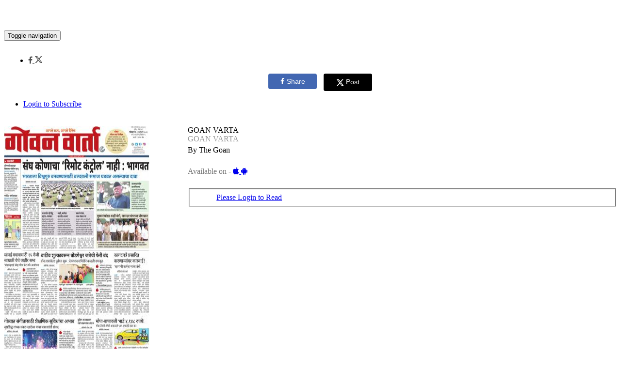

--- FILE ---
content_type: text/html; charset=utf-8
request_url: https://www.google.com/recaptcha/api2/aframe
body_size: 268
content:
<!DOCTYPE HTML><html><head><meta http-equiv="content-type" content="text/html; charset=UTF-8"></head><body><script nonce="_NgKFF2qF9AK2tj6h8VHlQ">/** Anti-fraud and anti-abuse applications only. See google.com/recaptcha */ try{var clients={'sodar':'https://pagead2.googlesyndication.com/pagead/sodar?'};window.addEventListener("message",function(a){try{if(a.source===window.parent){var b=JSON.parse(a.data);var c=clients[b['id']];if(c){var d=document.createElement('img');d.src=c+b['params']+'&rc='+(localStorage.getItem("rc::a")?sessionStorage.getItem("rc::b"):"");window.document.body.appendChild(d);sessionStorage.setItem("rc::e",parseInt(sessionStorage.getItem("rc::e")||0)+1);localStorage.setItem("rc::h",'1768748651745');}}}catch(b){}});window.parent.postMessage("_grecaptcha_ready", "*");}catch(b){}</script></body></html>

--- FILE ---
content_type: application/javascript
request_url: https://www.readwhere.com/js/rwconnect/allV3.js
body_size: 26553
content:
if (!Function.prototype.bind) {
  Function.prototype.bind = function (oThis) {
    if (typeof this !== "function") {
      // closest thing possible to the ECMAScript 5 internal IsCallable function
      throw new TypeError("Function.prototype.bind - what is trying to be bound is not callable");
    }

    var aArgs = Array.prototype.slice.call(arguments, 1),
        fToBind = this,
        fNOP = function () {},
        fBound = function () {
          return fToBind.apply(this instanceof fNOP && oThis
                                 ? this
                                 : oThis,
                               aArgs.concat(Array.prototype.slice.call(arguments)));
        };

    fNOP.prototype = this.prototype;
    fBound.prototype = new fNOP();

    return fBound;
  };
} else {
  
} 

try {window.RW || (function(window) { 
  var self = window, document = window.document;
  var setTimeout = window.setTimeout, setInterval = window.setInterval;var __DEV__ = 0;var ENVIRONMENT = 3;var rwdomain;
        if(ENVIRONMENT == 1) {
          rwdomain = 'https://localrwstore16.com/';
        } else if(ENVIRONMENT == 2) {
          rwdomain = 'https://readwhere.app/';
        } else {
          rwdomain = 'https://www.readwhere.com/';
          //rwdomain = ('https:' == document.location.protocol) ? 'https://www.readwhere.com/' : 'http://www.readwhere.com/';
          //rwdomain = 'https://www.readwhere.com/';
        } 

        var linkElement = document.getElementById("logout");
        if (linkElement) {
            // Modify the href property
            linkElement.href = rwdomain+'user/logout?domain='+window.location.origin+'&cont=home'
        }
  function emptyFunction() {};
        var require, __d;
  (function (global) { 
    var map = {}, resolved = {};
    /**
     * The default dependencies required by all functions
     */
    var defaultDeps = ['global', 'require', 'requireDynamic', 'requireLazy', 'module', 'exports'];
    /**
     * Get the function from the global map variable 
     * Call all its dependent functions first, then call the function specified by id
     * @param id{String} The name of the function
     * @param soft{boolean} Whether an error should be returned if the function is not found 
     *                      in global map variable, false by default
     */
    require = function(id,soft) { 
      if (resolved.hasOwnProperty(id)) {
        return resolved[id];
      }
      if (!map.hasOwnProperty(id)) {
        if (soft) {
          return null;
        }
        throw new Error('Module ' + id + ' has not been defined');
      }
      var module = map[id],
          deps = module.deps,
          length = deps.length,
          dep,
          args = []; 
      for (var i = 0; i < length; i++) {  
        switch(deps[i]) {
          case 'module'        :dep = module;break;
          case 'exports'       :dep = module.exports;break;
          case 'global'        :dep = global;break;
          case 'require'       :dep = require;break;
          case 'requireDynamic':dep = require;break;
          case 'requireLazy'   :dep = null;break;
          default              :dep = require(deps[i]);
        }
        args.push(dep);
      }
      module.factory.apply(global, args);
      resolved[id] = module.exports;
      return module.exports;
    };
    /**
     * The definiton of the __d function
     */
    __d = function(id,deps,factory,_special) {
      switch(typeof factory) {
        case  'function':
          map[id] = {
            factory: factory,
            deps: defaultDeps.concat(deps),
            exports: {}
          };
          // 3 signifies that this should be executed immediately
          if (_special === 3) {
            require(id);
          }
          break;
        case 'object':
          resolved[id] = factory;
          break;
        default:
          throw new TypeError('Wrong type for factory object');
      }
    };
  })(this);
  
  /**
   * Contains all the css styles to be included with js 
   */
  
  __d("CssConfig", [], {
    "rules": ".fb_hidden{position:fixed;top:-10000px;z-index:10001}\n.fb_invisible{display:none}\n#rw-root{width:100%;float:left;display: block;top:0px;z-index:9999;}\n.fb_reset{background:none;border:0;border-spacing:0;color:#000;cursor:auto;direction:ltr;font-family:\"lucida grande\", tahoma, verdana, arial, sans-serif;font-size:11px;font-style:normal;font-variant:normal;font-weight:normal;letter-spacing:normal;line-height:1;margin:0;overflow:visible;padding:0;text-align:left;text-decoration:none;text-indent:0;text-shadow:none;text-transform:none;visibility:visible;white-space:normal;word-spacing:normal}\n.fb_reset > div{overflow:hidden}\n.fb_link img{border:none}\n.rw_dialog{background:#fff;text-align: left !important;box-shadow: 0 3px 7px rgba(0, 0, 0, 0.3);position:absolute;z-index:10001}\n.rw_dialog_advanced{-moz-border-radius:8px;-webkit-border-radius:8px;border-radius:8px}\n.rw_dialog_content{background:#fff;color:#333;overflow-y: auto;webkit-overflow-scrolling: touch}\n.rw_dialog_close_icon{background:url(https:\/\/static.ak.fbcdn.net\/rsrc.php\/v2\/yq\/r\/IE9JII6Z1Ys.png) no-repeat scroll 0 0 transparent;_background-image:url(https:\/\/static.ak.fbcdn.net\/rsrc.php\/v2\/yL\/r\/s816eWC-2sl.gif);cursor:pointer;display:block;height:15px;position:absolute;right:18px;top:17px;width:15px;top:8px\\9;right:7px\\9}\n.rw_dialog_mobile .rw_dialog_close_icon{top:5px;left:5px;right:auto}\n.rw_dialog_padding{background-color:transparent;position:absolute;width:1px;z-index:-1}\n.rw_dialog_close_icon:hover{background:url(https:\/\/static.ak.fbcdn.net\/rsrc.php\/v2\/yq\/r\/IE9JII6Z1Ys.png) no-repeat scroll 0 -15px transparent;_background-image:url(https:\/\/static.ak.fbcdn.net\/rsrc.php\/v2\/yL\/r\/s816eWC-2sl.gif)}\n.rw_dialog_close_icon:active{background:url(https:\/\/static.ak.fbcdn.net\/rsrc.php\/v2\/yq\/r\/IE9JII6Z1Ys.png) no-repeat scroll 0 -30px transparent;_background-image:url(https:\/\/static.ak.fbcdn.net\/rsrc.php\/v2\/yL\/r\/s816eWC-2sl.gif)}\n.rw_dialog_loader{background-color:#f2f2f2;border:1px solid #606060;font-size:24px;padding:20px}\n.rw_dialog_top_left,\n.rw_dialog_top_right,\n.rw_dialog_bottom_left,\n.rw_dialog_bottom_right{height:10px;width:10px;overflow:hidden;position:absolute}\n\/* \u0040noflip *\/\n.rw_dialog_top_left{left:-10px;top:-10px}\n\/* \u0040noflip *\/\n.rw_dialog_top_right{right:-10px;top:-10px}\n\/* \u0040noflip *\/\n.rw_dialog_bottom_left{bottom:-10px;left:-10px}\n\/* \u0040noflip *\/\n.rw_dialog_bottom_right{right:-10px;bottom:-10px}\n.rw_dialog_vert_left,\n.rw_dialog_vert_right,\n.rw_dialog_horiz_top,\n.rw_dialog_horiz_bottom{position:absolute;filter:alpha(opacity=70);opacity:.7}\n.rw_dialog_vert_left,\n.rw_dialog_vert_right{width:10px;height:100\u0025}\n.rw_dialog_vert_left{margin-left:-10px}\n.rw_dialog_vert_right{right:0;margin-right:-10px}\n.rw_dialog_horiz_top,\n.rw_dialog_horiz_bottom{width:100\u0025;height:10px}\n.rw_dialog_horiz_top{margin-top:-10px}\n.rw_dialog_horiz_bottom{bottom:0;margin-bottom:-10px}\n.rw_dialog_iframe{line-height:0}\n.rw_dialog_content .dialog_title{background:url('https://www.readwhere.com/images/readwhere-tiles_bg.png') repeat-x 0 -9px;border:1px solid #3b5998;color:#fff;font-size:14px;font-weight:bold;margin:0}\n.rw_dialog_content .dialog_title > span{background:url('https://www.readwhere.com/design-elements/images/rw-logo-small.png')\nno-repeat 5px 50\u0025;float:left;padding:5px 0 7px 26px}\nbody.fb_hidden{-webkit-transform:none;height:100\u0025;margin:0;left:-10000px;overflow:visible;position:absolute;top:-10000px;width:100\u0025\n}\n.rw_dialog.rw_dialog_mobile.loading{background:url(https:\/\/static.ak.fbcdn.net\/rsrc.php\/v2\/ya\/r\/3rhSv5V8j3o.gif)\nwhite no-repeat 50\u0025 50\u0025;min-height:100\u0025;min-width:100\u0025;overflow:hidden;position:absolute;top:0;z-index:10001}\n.rw_dialog.rw_dialog_mobile.loading.centered{max-height:590px;min-height:590px;max-width:500px;min-width:500px}\n#fb-root #rw_dialog_ipad_overlay{background:rgba(0, 0, 0, .45);position:absolute;left:0;top:0;width:100\u0025;min-height:100\u0025;z-index:10000}\n#fb-root #rw_dialog_ipad_overlay.hidden{display:none}\n.rw_dialog.rw_dialog_mobile.loading iframe{visibility:hidden}\n.rw_dialog_content .dialog_header{-webkit-box-shadow:white 0 1px 1px -1px inset;background:-webkit-gradient(linear, 0 0, 0 100\u0025, from(#738ABA), to(#2C4987));border-bottom:1px solid;border-color:#1d4088;color:#fff;font:14px Helvetica, sans-serif;font-weight:bold;text-overflow:ellipsis;text-shadow:rgba(0, 30, 84, .296875) 0 -1px 0;vertical-align:middle;white-space:nowrap}\n.rw_dialog_content .dialog_header table{-webkit-font-smoothing:subpixel-antialiased;height:43px;width:100\u0025\n}\n.rw_dialog_content .dialog_header td.header_left{font-size:12px;padding-left:5px;vertical-align:middle;width:60px\n}\n.rw_dialog_content .dialog_header td.header_right{font-size:12px;padding-right:5px;vertical-align:middle;width:60px\n}\n.rw_dialog_content .touchable_button{background:-webkit-gradient(linear, 0 0, 0 100\u0025, from(#4966A6),\ncolor-stop(0.5, #355492), to(#2A4887));border:1px solid #29447e;-webkit-background-clip:padding-box;-webkit-border-radius:3px;-webkit-box-shadow:rgba(0, 0, 0, .117188) 0 1px 1px inset,\nrgba(255, 255, 255, .167969) 0 1px 0;display:inline-block;margin-top:3px;max-width:85px;line-height:18px;padding:4px 12px;position:relative}\n.rw_dialog_content .dialog_header .touchable_button input{border:none;background:none;color:#fff;font:12px Helvetica, sans-serif;font-weight:bold;margin:2px -12px;padding:2px 6px 3px 6px;text-shadow:rgba(0, 30, 84, .296875) 0 -1px 0}\n.rw_dialog_content .dialog_header .header_center{color:#fff;font-size:16px;font-weight:bold;line-height:18px;text-align:center;vertical-align:middle}\n.rw_dialog_content .dialog_content{max-height: 400px}\n.rw_dialog_content .dialog_footer{background:#f2f2f2;border:1px solid #555;border-top-color:#ccc;height:40px}\n#rw_dialog_loader_close{float:left}\n.rw_dialog.rw_dialog_mobile .rw_dialog_close_button{text-shadow:rgba(0, 30, 84, .296875) 0 -1px 0}\n.rw_dialog.rw_dialog_mobile .rw_dialog_close_icon{visibility:hidden}\n.fb_iframe_widget{display:inline-block;position:relative}\n.fb_iframe_widget span{display:inline-block;position:relative;text-align:justify}\n.fb_iframe_widget iframe{position:absolute}\n.fb_iframe_widget_lift{z-index:1}\n.fb_hide_iframes iframe{position:relative;left:-10000px}\n.fb_iframe_widget_loader{position:relative;display:inline-block}\n.fb_iframe_widget_fluid{display:inline}\n.fb_iframe_widget_fluid span{width:100\u0025}\n.fb_iframe_widget_loader iframe{min-height:32px;z-index:2;zoom:1}\n.fb_iframe_widget_loader .FB_Loader{background:url(https:\/\/static.ak.fbcdn.net\/rsrc.php\/v2\/y9\/r\/jKEcVPZFk-2.gif) no-repeat;height:32px;width:32px;margin-left:-16px;position:absolute;left:50\u0025;z-index:4}\n.fb_connect_bar_container div,\n.fb_connect_bar_container span,\n.fb_connect_bar_container a,\n.fb_connect_bar_container img,\n.fb_connect_bar_container strong{background:none;border-spacing:0;border:0;direction:ltr;font-style:normal;font-variant:normal;letter-spacing:normal;line-height:1;margin:0;overflow:visible;padding:0;text-align:left;text-decoration:none;text-indent:0;text-shadow:none;text-transform:none;visibility:visible;white-space:normal;word-spacing:normal;vertical-align:baseline}\n.fb_connect_bar_container{position:fixed;left:0 !important;right:0 !important;height:42px !important;padding:0 25px !important;margin:0 !important;vertical-align:middle !important;border-bottom:1px solid #333 !important;background:#3b5998 !important;z-index:99999999 !important;overflow:hidden !important}\n.fb_connect_bar_container_ie6{position:absolute;top:expression(document.compatMode==\"CSS1Compat\"? document.documentElement.scrollTop+\"px\":body.scrollTop+\"px\")}\n.fb_connect_bar{position:relative;margin:auto;height:100\u0025;width:100\u0025;padding:6px 0 0 0 !important;background:none;color:#fff !important;font-family:\"lucida grande\", tahoma, verdana, arial, sans-serif !important;font-size:13px !important;font-style:normal !important;font-variant:normal !important;font-weight:normal !important;letter-spacing:normal !important;line-height:1 !important;text-decoration:none !important;text-indent:0 !important;text-shadow:none !important;text-transform:none !important;white-space:normal !important;word-spacing:normal !important}\n.fb_connect_bar a:hover{color:#fff}\n.fb_connect_bar .fb_profile img{height:30px;width:30px;vertical-align:middle;margin:0 6px 5px 0}\n.fb_connect_bar div a,\n.fb_connect_bar span,\n.fb_connect_bar span a{color:#bac6da;font-size:11px;text-decoration:none}\n.fb_connect_bar .fb_buttons{float:right;margin-top:7px}\n.fb_edge_widget_with_comment{position:relative;*z-index:1000}\n.fb_edge_widget_with_comment span.fb_edge_comment_widget{position:absolute}\n.fb_edge_widget_with_comment span.fb_send_button_form_widget{z-index:1}\n.fb_edge_widget_with_comment span.fb_send_button_form_widget .FB_Loader{left:0;top:1px;margin-top:6px;margin-left:0;background-position:50\u0025 50\u0025;background-color:#fff;height:150px;width:394px;border:1px #666 solid;border-bottom:2px solid #283e6c;z-index:1}\n.fb_edge_widget_with_comment span.fb_send_button_form_widget.dark .FB_Loader{background-color:#000;border-bottom:2px solid #ccc}\n.fb_edge_widget_with_comment span.fb_send_button_form_widget.siderender\n.FB_Loader{margin-top:0}\n.fbpluginrecommendationsbarleft,\n.fbpluginrecommendationsbarright{position:fixed !important;bottom:0;z-index:999}\n\/* \u0040noflip *\/\n.fbpluginrecommendationsbarleft{left:10px}\n\/* \u0040noflip *\/\n.fbpluginrecommendationsbarright{right:10px}\n.rw_iframe{padding:0px !important;background:none !important;margin-top: -10px !important;}\n.login_trans_bg{background:rgba(0,0,0,0.8);position: absolute;top: 0;left: 0;right: 0;bottom: 0;width: auto;z-index: 1020;opacity: 0.8;}\n.scroller_hidden{overflow:hidden;}"
  });
  
  __d("QueryString",[],function(global,require,requireDynamic,requireLazy,module,exports) { 
      
      /**
       * Encode parameters to a query string.
       * @access private
       * @param   bags {Object}  the parameters to encode
       * @return        {String}  the query string
       */
      function encode(bag) {
        var pairs = [];
        for(var key in bag) {
          var value = bag[key];
          if (typeof value === 'undefined') {
            continue;
          }
          if (value === null) {
            pairs.push(key);
            return;
          }
          pairs.push(encodeURIComponent(key) + '=' + encodeURIComponent(value));
        }
        return pairs.join('&');
      }
       /**
         * Decode a query string into a parameters object.
         *
         * @access private
         * @param   str {String} the query string
         * @return  {Object} the parameters to encode
         */
      function decode(str) {
        var data = {};
        if (str === '') {
          return data;
        }
        var pairs = str.split('&');
        for (var i = 0; i < pairs.length; i++) {
          var pair = pairs[i].split('=', 2);
          var key = decodeURIComponent(pair[0]);
          if (data.hasOwnProperty(key)) {
            throw new URIError('Duplicate key: ' + key);
          }
          data[key] = pair.length === 2
            ? decodeURIComponent(pair[1])
            : null;
        }
        return data;
      }

      var QueryString = {
        encode: encode,
        decode: decode
      };
      module.exports = QueryString;
  });
  
  __d("copyProperties",[],function(global,require,requireDynamic,requireLazy,module,exports) {
      
      /**
       * Merge two objects into the first object 
       */
      function copyProperties(obj, a, b, c, d, e, f) {
        obj = obj || {};
        var args = [a, b, c, d, e];
        var ii = 0, v;
        while (args[ii]) {
          v = args[ii++];
          for (var k in v) {
            obj[k] = v[k];
          }
          if (v.hasOwnProperty && v.hasOwnProperty('toString') &&
              (typeof v.toString != 'undefined') && (obj.toString !== v.toString)) {
            obj.toString = v.toString;
          }
        }
        return obj;
      }
      module.exports = copyProperties;
  });
  
  __d("UserAgent",[],function(global,require,requireDynamic,requireLazy,module,exports) {

      var _populated = false;
      var _ie, _firefox, _opera, _webkit, _chrome;
      var _osx, _windows, _linux, _android;
      var _win64;
      var _iphone, _ipad, _native;
      var _mobile;
        
      function _populate() {
        if (_populated) {
          return;
        }
        _populated = true;
        
        var uas = navigator.userAgent;
        var agent = /(?:MSIE.(\d+\.\d+))|(?:(?:Firefox|GranParadiso|Iceweasel).(\d+\.\d+))|(?:Opera(?:.+Version.|.)(\d+\.\d+))|(?:AppleWebKit.(\d+(?:\.\d+)?))/.exec(uas);
        var os    = /(Mac OS X)|(Windows)|(Linux)/.exec(uas);

        _iphone = /\b(iPhone|iP[ao]d)/.exec(uas);
        _ipad = /\b(iP[ao]d)/.exec(uas);
        _android = /Android/i.exec(uas);
        _native = /FBAN\/\w+;/i.exec(uas);
        _mobile = /Mobile/i.exec(uas);
        _win64 = !!(/Win64/.exec(uas));
        if (agent) {
          _ie = agent[1] ? parseFloat(agent[1]) : NaN;
          
          if (_ie && document.documentMode) {
            _ie = document.documentMode;
          }
          _firefox = agent[2] ? parseFloat(agent[2]) : NaN;
          _opera   = agent[3] ? parseFloat(agent[3]) : NaN;
          _webkit  = agent[4] ? parseFloat(agent[4]) : NaN;
          if (_webkit) {
            agent = /(?:Chrome\/(\d+\.\d+))/.exec(uas);
            _chrome = agent && agent[1] ? parseFloat(agent[1]) : NaN;
          } else {
            _chrome = NaN;
          }
        } else {
          _ie = _firefox = _opera = _chrome = _webkit = NaN;
        }

        if (os) {
          if (os[1]) {
            
            
            
            
            
            var ver = /(?:Mac OS X (\d+(?:[._]\d+)?))/.exec(uas);

            _osx = ver ? parseFloat(ver[1].replace('_', '.')) : true;
          } else {
            _osx = false;
          }
          _windows = !!os[2];
          _linux   = !!os[3];
        } else {
          _osx = _windows = _linux = false;
        }
      }

      var UserAgent = {

        ie: function() {
          return _populate() || _ie;
        },
        ie64: function() {
          return UserAgent.ie() && _win64;
        },
        firefox: function() {
          return _populate() || _firefox;
        },
        opera: function() {
          return _populate() || _opera;
        },        
        webkit: function() {
          return _populate() || _webkit;
        },        
        safari: function() {
          return UserAgent.webkit();
        },    
        chrome : function() {
          return _populate() || _chrome;
        },    
        windows: function() {
          return _populate() || _windows;
        },    
        osx: function() {
          return _populate() || _osx;
        },    
        linux: function() {
          return _populate() || _linux;
        },    
        iphone: function() {
          return _populate() || _iphone;
        },
        mobile: function() {
          return false;// TODO: hack to support desktop only and ignore mobile cases
          //return _populate() || (_iphone || _ipad || _android || _mobile);
        },
        nativeApp: function() {
          return _populate() || _native;
        },
        android: function() {
          return _populate() || _android;
        },
        ipad: function() {
          return _populate() || _ipad;
        }
      };

      module.exports = UserAgent;
  });
    
  __d("sdk.Runtime",[],function(global,require,requireDynamic,requireLazy,module,exports) {
      
      /**
       * Get and Set variables during runtime 
       */
      
      var Initialized = false,
      AccessToken = '',
      LoginStatus = undefined,
      UserId = '',
      ClientId = '';
                        MainWindowUrl = '';
      var Runtime = {
        setInitialized: function(initialized_val) {
          Initialized = initialized_val;
        },
        getInitialized: function() {
          return Initialized;
        },
        setUserID: function(user_id) {
          UserId = user_id;
        },
        getUserID: function() {
          return UserId;
        },
        setClientID: function(client_id) {
          ClientId = client_id;
        },
        getClientID: function() {
          return ClientId;
        },
        setAccessToken: function(access_token) {
          AccessToken = access_token;
        },
        getAccessToken: function() {
          return AccessToken;
        },
        setLoginStatus: function(login_status) {
          LoginStatus = login_status;
        },
        getLoginStatus: function() {
          return LoginStatus;
        },
                                setMainWindowUrl: function(main_window_url) {
          MainWindowUrl = main_window_url;
        },
        getMainWindowUrl: function() {
          return MainWindowUrl;
        }
      };
      module.exports = Runtime;
  });
    
  __d("guid",[],function(global,require,requireDynamic,requireLazy,module,exports) {
      /**
       * Get a unique random string
       * @return a random string with prefix rw 
       */
      function guid() {
        return 'rw' + (Math.random() * (1 << 30)).toString(16).replace('.', '');
      }
      module.exports = guid;
  });
  
  __d("hasNamePropertyBug",["guid"],function(global,require,requireDynamic,requireLazy,module,exports) {

      var guid = require('guid');
      var hasBug;
      
      /**
       * Tests whether the name of frame can be set by frame.name or not 
       */

      function test() {
          var form = document.createElement("form"),
              input = form.appendChild(document.createElement("input"));
          input.name = guid();
          hasBug = input !== form.elements[input.name];
          form = input = null;
          return hasBug;
      }

      function hasNamePropertyBug() {
        return typeof hasBug === 'undefined'
          ? test()
          : hasBug;
      }

      module.exports = hasNamePropertyBug;
  });
  
  __d("Type",["copyProperties"],function(global,require,requireDynamic,requireLazy,module,exports) {
      var copyProperties = require('copyProperties');

      function Type() {}
      
      /**
       * Extend a function prototype with that in from
       * @param from{Function} The function that extends the prototype
       * @param prototype The base prototype
       * @return The function contructor
       */
      
      function extend(from, prototype) {
        var constructor = prototype && prototype.hasOwnProperty('constructor')
          ? prototype.constructor
          : function() {this.parent.apply(this, arguments);};
        if (from && from.prototype instanceof Type === false) {
          throw new Error('parent type does not inherit from Type');
        }
        from = from || Type;
        var F = new Function();
        F.prototype = from.prototype;
        constructor.prototype = new F();
        copyProperties(constructor.prototype, prototype);
        constructor.prototype.constructor = constructor;
        constructor.parent = from;
        constructor.prototype.parent = function() {
          this.parent = from.prototype.parent;
          from.apply(this, arguments);
        };
        // Allow the new type to call this.parentCall('method'/*, args*/);
        constructor.prototype.parentCall = function(method) {
          return from.prototype[method].apply(this,
            Array.prototype.slice.call(arguments, 1));
        };

        constructor.extend = function(prototype) {
          return extend(this, prototype);
        };
        return constructor;
      }

      copyProperties(Type, {
        extend: function(prototype) {
          return typeof prototype === 'function'
            ? extend.apply(null, arguments)
            : extend(null, prototype);
        }
      });
      
      module.exports = Type;
  });
  
  __d("ObservableMixin",[],function(global,require,requireDynamic,requireLazy,module,exports) {

      function ObservableMixin() {
        this.__observableEvents = {};
      }

      ObservableMixin.prototype = {
        /**
         * Call the functions attached to the specified event 
         * @param what{String} The event name
         */
        inform: function(what) { 
          var args = Array.prototype.slice.call(arguments, 1);
          var list = Array.prototype.slice.call(this.getSubscribers(what));
          for (var i = 0; i < list.length; i++) {
            if (list[i] === null) continue;
            if (__DEV__) {
              list[i].apply(this, args);
            }else {
              try { 
                list[i].apply(this, args);
              } catch(e) {
                setTimeout(function() {throw e;}, 0);
              }
            }
          }
          return this;
        },
        /**
         * Get all the subscribers attached to the specified event 
         * @param toWhat{String} The event name
         */
        getSubscribers: function(toWhat) {
          return this.__observableEvents[toWhat] || (this.__observableEvents[toWhat] = []);
        },
        
        /**
         * Clear all the subscribers attached to the specified event 
         * @param toWhat{String} The event name
         */
        clearSubscribers: function(toWhat) {
          if (toWhat) {
            this.__observableEvents[toWhat] = [];
          }
          return this;
        },
        /**
         * Clear all the subscribers for all observable events 
         */
        clearAllSubscribers: function() {
          this.__observableEvents = {};
          return this;
        },
        /**
         * Subscribe to an event
         * @param toWhat{String} The event name
         * @param withWhat{Function} The function to be invoked
         */
        subscribe: function(toWhat, withWhat) {
          var list = this.getSubscribers(toWhat);
          list.push(withWhat);
          return this;
        },
        /**
         * Unsubscribe to an event
         * @param toWhat{String} The event name
         * @param withWhat{Function} The function to be invoked
         */
        unsubscribe: function(toWhat, withWhat) {
          var list = this.getSubscribers(toWhat);
          for (var i = 0; i < list.length; i++) {
            if (list[i] === withWhat) {
              list.splice(i, 1);
              break;
            }
          }
          return this;
        }
      };
      module.exports = ObservableMixin;
  });
  
  __d("DOMEventListener",[],function(global,require,requireDynamic,requireLazy,module,exports) {
    
      var add, remove;
      
      /**
       * add: Register the specified listener on the Event Target
       * remove: Removes the event listener previously registered with EventTarget.addEventListener.
       * @param target The event target may be an Element in a document, 
       *               the Document itself, a Window, or any other object that supports events
       * @param name{String} The event type to listen for.
       * @param listener The object that receives a notification when an event of the specified type occurs. 
       *                This must be an object implementing the EventListener interface, or simply a JavaScript function.
       */
      if (window.addEventListener) {
        add = function(target, name, listener) {
          listener.wrapper = listener; 
          target.addEventListener(name, listener.wrapper, false);
        },
        remove = function(target, name, listener) {
          target.removeEventListener(name, listener.wrapper, false);
        }
      } else if (window.attachEvent) {
        add = function(target, name, listener) {
          listener.wrapper = listener;
          target.attachEvent('on' + name, listener.wrapper);
        },
        remove = function(target, name, listener) {
          target.detachEvent('on' + name, listener.wrapper);
        }
      }

      var DOMEventListener = {
        add: function(target, name, listener) {
          add(target, name, listener); 
          return {
            remove: function() {
              remove(target, name, listener);
              target = null;
            }
          };
        },
        remove: remove
      };
      module.exports = DOMEventListener;
  });

  __d("sdk.createIframe",["copyProperties","guid","hasNamePropertyBug","DOMEventListener"],function(global,require,requireDynamic,requireLazy,module,exports) {
      var copyProperties = require('copyProperties');
      var guid = require('guid');
      var DOMEventListener = require('DOMEventListener');
      var hasNamePropertyBug = require('hasNamePropertyBug');
      
      /**
       * Creates an iframe with the options provided
       * @param opts {Object} The iframe options like name, style, url, etc.
       * @return {Html} The iframe Html Object
       */
      
      function createIframe(opts) { 
        opts = copyProperties({}, opts);
        var frame;
        var name = opts.name || guid();
        var root = opts.root;
        var style = opts.style ||  {border: 'none'};
        var src = opts.url;
        var onLoad = opts.onload;
        if (hasNamePropertyBug()) {
          frame = document.createElement('<iframe name="' + name + '"/>');
        } else {
          frame = document.createElement("iframe");
          frame.name = name;
        }
        // delete attributes that we're setting directly
        delete opts.style;
        delete opts.name;
        delete opts.url;
        delete opts.root;
        delete opts.onload;
        var attributes =  copyProperties({
          frameBorder: 0,
          allowTransparency: true,
          scrolling: 'no'
        }, opts);
        if (attributes.width) {
          frame.width = attributes.width + 'px';
        }
        if (attributes.height) {
          frame.height = attributes.height + 'px';
        }
        delete attributes.height;
        delete attributes.width;
        for (var key in attributes) {
          if (attributes.hasOwnProperty(key)) {
            frame.setAttribute(key, attributes[key]);
          }
        }
        copyProperties(frame.style, style);
        frame.src = "javascript:false";
        root.appendChild(frame);
        if (onLoad) {
          var listener = DOMEventListener.add(frame, 'load', function() {
            listener.remove();
            onLoad();
          });
        }
        // "javascript:false" to work around the IE issue mentioned above)
        frame.src = src;
        return frame;
      }
      module.exports = createIframe;
  });
  
  __d("DOMWrapper",[],function(global,require,requireDynamic,requireLazy,module,exports) {
      var rootElement,
          windowRef;
      
      var DOMWrapper = {
        
        /**
         * Set the rootElement value to the given root
         */
        setRoot: function(root) {
          rootElement = root;
        },
        /**
         * Get the rootElement value
         * @return The above set value or the current document body
         */
        getRoot: function() {
          return rootElement || document.body;
        },
        /**
         * Set the windowRef value to the given win value
         */
        setWindow: function(win) {
          windowRef = win;
        },
        /**
         * Get the windowRef value 
         * @return The above set value or the current window
         */
        getWindow: function() {
          return windowRef || self;
        }
      };
      module.exports = DOMWrapper;
  });
  
  __d("emptyFunction",["copyProperties"],function(global,require,requireDynamic,requireLazy,module,exports) {

      var copyProperties = require('copyProperties');
      
      /**
       * Make an empty function 
       */

      function makeEmptyFunction(arg) {
        return function() {
          return arg;
        };
      }

      function emptyFunction() {}
      
      copyProperties(emptyFunction, {
        thatReturns: makeEmptyFunction,
        thatReturnsFalse: makeEmptyFunction(false),
        thatReturnsTrue: makeEmptyFunction(true),
        thatReturnsNull: makeEmptyFunction(null),
        thatReturnsThis: function() {return this;},
        thatReturnsArgument: function(arg) {return arg;},
        mustImplement: function(module, property) {
          return function() {
            if (__DEV__) {
              throw new Error(module + '.' + property + ' must be implemented!');
            }
          };
        }
      });

      module.exports = emptyFunction;

  });
  
  __d("sdk.Event",[],function(global,require,requireDynamic,requireLazy,module,exports) {

      var Event = {
        /**
          * Returns the internal subscriber array that can be directly 
          * manipulated by adding/removing things.
          * @access private
          * @return {Object}
          */
        subscribers: function(){
          /** this allow instances to have a map of their events. 
            */
          if (!Event._subscribersMap) {
            Event._subscribersMap = {};
          }
          return Event._subscribersMap;
        },
        /**
          * Subscribe to a given event name, invoking your callback function 
          * whenever the event is fired
          * @access public
          * @param name {String} Name of the event.
          * @param cb {Function} The handler function.
          */
        subscribe: function(name, cb) {
          var subs = Event.subscribers();
          if (!subs[name]) {
            subs[name] = [cb];
          } else {
            subs[name].push(cb);
          }
        },
        /**
          * Removes subscribers
          * @access public
          * @param name {String} Name of the event.
          * @param cb {Function} The handler function.
          */
        unsubscribe: function(name, cb) {
          var subs = Event.subscribers()[name];
          if (subs) {
            for(var key in subs) {
              if (subs[key] == cb) {
                subs[key] = null;
              }
            }
          }
        },
        /**
         * Removes all subscribers for named event.
         * This is useful if the event is no longer worth listening to and you
         * believe that multiple subscribers have been set up.
         * @access private
         * @param name    {String}   name of the event
         */
        clear: function(name) {
          delete Event.subscribers()[name];
        },
        /**
         * Fires a named event. 
         * @access private
         * @param name {String} the event name
         */
        fire: function(name) { 
          var args = Array.prototype.slice.call(arguments, 1),
              subs = Event.subscribers()[name];
          if (subs) { 
            for(var index in subs) { 
              var sub_fn = subs[index];
              if (sub_fn) {
                sub_fn.apply(this, args);
              }
            }
          }
        }
      };
      
    module.exports = Event;
  });
  
  __d("resolveURI",[],function(global,require,requireDynamic,requireLazy,module,exports) {
      
      /**
       * Make a url. Remove all & and "" from the url
       * @return {String} The resolved url
       */
      
      function resolveURI(uri) {
        if (!uri) { 
          return window.location.href;
        }

        uri = uri.replace(/&/g, '&amp;') 
                 .replace(/"/g, '&quot;'); 

        var div = document.createElement('div');
        // This uses `innerHTML` because anything else doesn't resolve properly or
        div.innerHTML = '<a href="' + uri + '"></a>';

        return div.firstChild.href; 
      }
      module.exports = resolveURI;
  });
  
  __d("sdk.domReady",[],function(global,require,requireDynamic,requireLazy,module,exports) {
      
      var queue;
      var domIsReady = "readyState" in document ? /loaded|complete/.test(document.readyState) : !!document.body;
      
      /**
       * Call all the functions in the queue and Flush the queue. It will be executed
       * after the DOM is ready.
       *
       * @param {Function} the function to invoke when ready
       */
      function flush() {
        if (!queue) {
          return;
        }
        var fn;
        while (fn = queue.shift()) {
          fn();
        }
        queue = null;
      }
      
      /**
       * Bind a function to be executed when the DOM is ready. It will be executed
       * immediately if the DOM is already ready.
       *
       * @param {Function} the function to invoke when ready
       */
      
      function domReady(fn) {
        if (queue) {
          queue.push(fn);
          return;
        } else {
          fn();
        }
      }
      // NOTE: This code is self-executing. This is necessary in order to correctly
      // determine the ready status.
      if(!domIsReady) { 
        queue = [];
        if (document.addEventListener) {
          document.addEventListener('DOMContentLoaded', flush, false);
          window.addEventListener('load', flush, false);
        } else if (document.attachEvent) {
          document.attachEvent('onreadystatechange', flush);
          window.attachEvent('onload', flush);
        }
         // If doScroll function exists and page is not in a frame, continuously check to see if
        // the document is ready
        if (document.documentElement.doScroll && window == window.top) {
          var test = function() {
            try {
              document.documentElement.doScroll('left');
            } catch(error) {
              setTimeout(test, 0);
              return;
            }
            flush();
          };
          // execute any waiting functions
          test();
        }
      }
      
      module.exports = domReady;
  },3);
  
  __d("sdk.DOM",[],function(global,require,requireDynamic,requireLazy,module,exports) {

      var cssRules = {};
      /**
       * Add CSS rules using a <style> tag.
       *
       * @param styles {String} the styles
       */
      function addCssRules(styles) {      
        var style = document.createElement('style');
        style.type = 'text/css';
        style.textContent = styles;
        document.getElementsByTagName('head')[0].appendChild(style);
      }
      
      function removeCss(dom,className) {
                                if(typeof String.prototype.trim !== 'function') {
                                  String.prototype.trim = function() {
                                    return this.replace(/^\s+|\s+$/g, '');
                                  }
                                }
        var regExp = new RegExp('\\s*' + className, 'g');
        dom.className = dom['className'].replace(regExp, '').trim();
      }
      
      function containsCss(dom, className) {
        var cssClassWithSpace = ' ' + dom['className'] + ' ';
        var currentClassWithSpace = ' ' + className + ' ';
        return cssClassWithSpace.indexOf(currentClassWithSpace) >= 0;
      }
      
      function addCss(dom, className) {
        if (!containsCss(dom, className)) {
          dom.className = dom['className'] + ' ' + className;
        }
      }
      
      function getViewportInfo() {
        var root = (document.documentElement && document.compatMode == 'CSS1Compat')
          ? document.documentElement
          : document.body;
        return {
          scrollTop  : root.scrollTop || document.body.scrollTop,
          scrollLeft : root.scrollLeft || document.body.scrollLeft,
          width      : window.innerWidth  ? window.innerWidth  : root.clientWidth,
          height     : window.innerHeight ? window.innerHeight : root.clientHeight
        };
      }

      var DOM = {
        addCssRules: addCssRules,
        removeCss: removeCss,
        containsCss: containsCss,
        addCss: addCss,
        getViewportInfo: getViewportInfo
      };
      module.exports = DOM;
  });
  
  __d("sprintf",[],function(global,require,requireDynamic,requireLazy,module,exports) {
      
      /**
       * Get the message to be displayed for Log 
       */
      
      function sprintf(str, argsdotdot) {
        argsdotdot = Array.prototype.slice.call(arguments, 1);
        var index = 0;
        return str.replace(/%s/g, function(match) {
          return argsdotdot[index++];
        });
      }
      module.exports = sprintf;
  });
  
  __d("Log",["sprintf"],function(global,require,requireDynamic,requireLazy,module,exports) {
                        
      var sprintf = require('sprintf');
      var Level = {
        DEBUG    : 3,
        INFO     : 2,
        WARNING  : 1,
        ERROR    : 0
      };
      
      /**
       * Logs all debugs, info, warnings, errors.
       * Used mostly during debugging 
       */
      
      function logfn(msg, level) {
                                var args = Array.prototype.slice.call(arguments, 2);
        var msg = sprintf.apply(null, args); 
        var console = window.console; 
        if (console && Log.level >= level) {
          console[name in console ? name : 'log'](msg);
        }
                        }
      
      var Log = {
        level: -1,
        Level: Level,
        debug : logfn.bind(null, 'debug', Level.DEBUG),
        info  : logfn.bind(null, 'info', Level.INFO),
        warn  : logfn.bind(null, 'warn', Level.WARNING),
        error : logfn.bind(null, 'error', Level.ERROR)
      };
      module.exports = Log;
  });
  
  __d("Base64",[],function(global,require,requireDynamic,requireLazy,module,exports) {
    
     /** Decode the signed request 
      */
      var en =
        'ABCDEFGHIJKLMNOPQRSTUVWXYZabcdefghijklmnopqrstuvwxyz0123456789+/';
      function en3(c) {
        c = (c.charCodeAt(0) << 16) | (c.charCodeAt(1) << 8) | c.charCodeAt(2);
        return String.fromCharCode(
          en.charCodeAt(c >>> 18), en.charCodeAt((c >>> 12) & 63),
          en.charCodeAt((c >>> 6) & 63), en.charCodeAt(c & 63));
      }
      // Position 0 corresponds to '+' (ASCII 43), and underscores are padding.
      // The octal sequence \13 is used because IE doesn't recognize \v
      var de =
        '>___?456789:;<=_______' +
        '\0\1\2\3\4\5\6\7\b\t\n\13\f\r\16\17\20\21\22\23\24\25\26\27\30\31' +
        '______\32\33\34\35\36\37 !"#$%&\'()*+,-./0123';
      function de4(c) {
        c = (de.charCodeAt(c.charCodeAt(0) - 43) << 18) |
            (de.charCodeAt(c.charCodeAt(1) - 43) << 12) |
            (de.charCodeAt(c.charCodeAt(2) - 43) <<  6) |
             de.charCodeAt(c.charCodeAt(3) - 43);
        return String.fromCharCode(c >>> 16, (c >>> 8) & 255, c & 255);
      }
      var Base64 = {
        decode: function(s) {
          
          s = s.replace(/[^A-Za-z0-9+\/]/g, '');
          var i = (s.length + 3) & 3;
          s = (s + 'AAA'.slice(i)).replace(/..../g, de4);
          s = s.slice(0, s.length + i - 3);
          
          try {return decodeURIComponent(escape(s));}
          catch (_) {throw new Error('Not valid UTF-8');}
        },
        decodeObject: function(b64) {
          return JSON.parse(Base64.decode(b64));
        }
      };
      module.exports = Base64;
  });
  
  __d("sdk.SignedRequest",["Base64"],function(global,require,requireDynamic,requireLazy,module,exports) {
    
      var Base64 = require('Base64');
      
      /** Parse the encoded signed request 
       * @param signed_request{String} The signed token sent by server
       * @return {JSON} the decoded object
       */
      
      function parse(signed_request) {
        if (!signed_request) {
          return null;
        }
        var payload = signed_request.split('.', 2)[1]
          .replace(/\-/g, '+').replace(/\_/g, '/'); 
        return Base64.decodeObject(payload);
      }
      var SignedRequest = {
        parse: parse
      };
      module.exports = SignedRequest;
  });
  
  __d("sdk.Content",["sdk.domReady","Log"],function(global,require,requireDynamic,requireLazy,module,exports) {
      
      var domReady = require('sdk.domReady');
      var Log = require('Log');
      
      var visibleRoot;
      var hiddenRoot;
      
      var Content = {
        /**
         * Append some content.
         *
         * @access private
         * @param content {String|Node} a DOM Node or HTML string
         * @param root    {Node}  (optional) a custom root node
         * @return {Node} the node that was just appended
         */
        append: function(content,root) {
          if (!root) {
            if (!visibleRoot) {
              // Check if div with id rw-root exists in the document
              // If not, make a div with id rw-root
              visibleRoot = root = document.getElementById('rw-root');
              if (!root) {
                Log.warn('The "rw login root" div has not been created, auto-creating');
                visibleRoot = root = document.createElement('div');
                
                root.id = 'rw-root';

                // that the body has loaded to avoid potential "operation aborted"
                if (!document.body) {
                  domReady(function() {
                    document.body.appendChild(root);
                  });
                } else {
                  document.body.appendChild(root);
                }
              }
              root.className += ' rw_reset';
            } else {
              root = visibleRoot;
            }
          }
          //----Position fixed incase of mobile------
                var w = window,
                    d = document,
                    e = d.documentElement,
                    g = d.getElementsByTagName('body')[0],
                    x = w.innerWidth || e.clientWidth || g.clientWidth,
                    y = w.innerHeight|| e.clientHeight|| g.clientHeight;
                   
                if(1) {
                  //document.getElementById("rw-root").style.height = "100vh";
                }
                //-----------------------------------------
          if (typeof content == 'string') {
            var div = document.createElement('div');
            root.appendChild(div).innerHTML = content;
            return div;
          } else {
            return root.appendChild(content);
          }
        },
         /**
           * Append some hidden content.
           *
           * @access private
           * @param content {String|Node} a DOM Node or HTML string
           * @return {Node} the node that was just appended
           */
        appendHidden: function(content){
          if (!hiddenRoot) {
            var hiddenRoot = document.createElement('div'),
                style      = hiddenRoot.style;
                style.position = 'absolute';
                style.top      = '-10000px';
                style.width    = style.height = 0;
                hiddenRoot = Content.append(hiddenRoot);
          }

          return Content.append(content, hiddenRoot);
        },
        /**
         * Dynamically generate a <form> and POST it to the given target.
         *
         * The opts MUST contain:
         *   url     String  action URL for the form
         *   target  String  the target for the form
         *   params  Object  the key/values to be used as POST input
         *
         * @access protected
         * @param opts {Object} the options
         */
        submitToTarget: function(opts, get) {
          var form = document.createElement('form');
          form.action = opts.url;
          form.target = opts.target;
          form.method = (get) ? 'GET' : 'POST';
          Content.appendHidden(form);
          for (var key in opts.params) {
            if (opts.params.hasOwnProperty(key)) {
              var val = opts.params[key];
              if (val !== null && val !== undefined) {
                var input = document.createElement('input');
                input.name = key;
                input.value = val;
                form.appendChild(input);
              }
            }
          }
          form.submit();
          form.parentNode.removeChild(form);
        }
      };
      module.exports = Content;
  });
  
  __d("dotAccess",[],function(global,require,requireDynamic,requireLazy,module,exports) {

      function dotAccess(head, path, create) {
        var stack = path.split('.');
        do {
          var key = stack.shift();
          head = head[key] || create && (head[key] = {});
        } while(stack.length && head);
        return head;
      }
      module.exports = dotAccess;
  });
  
  __d("GlobalCallback",["DOMWrapper","dotAccess","guid"],function(global,require,requireDynamic,requireLazy,module,exports) {

      var DOMWrapper = require('DOMWrapper');
      var dotAccess = require('dotAccess');
      var guid = require('guid');

      // window is the same as the 'global' object in the browser, but the variable
      // 'global' might be shadowed.
      var rootObject;
      var callbackPrefix;

      var GlobalCallback = {
        setPrefix: function(prefix) {
          rootObject = dotAccess(DOMWrapper.getWindow(), prefix, true);
          callbackPrefix = prefix;
        },
        create: function(fn, description) {
          if (!rootObject) {
            this.setPrefix('__globalCallbacks');
          }
          var id = guid();
          rootObject[id] = fn;
          return callbackPrefix + '.' + id;
        },
        remove: function(name) {
          var id = name.substring(callbackPrefix.length + 1);
          delete rootObject[id];
        }
      };
      module.exports = GlobalCallback;

  });
  
  __d("XDM",["DOMEventListener","DOMWrapper","emptyFunction","guid","Log"],function(global,require,requireDynamic,requireLazy,module,exports) {

      var DOMEventListener = require('DOMEventListener');
      var DOMWrapper = require('DOMWrapper');
      var emptyFunction = require('emptyFunction');
      var guid = require('guid');
      var Log = require('Log');

      var transports = {};
      var configuration = {
        transports : []
      };
      var window = DOMWrapper.getWindow();
      
      /** Find the transport name in configuration.transports  
       * @return The name of the transport
       */

      function findTransport() {
        var list = configuration.transports;
        i = list.length;
        while (i--) {
          var name = list[i],
              transport = transports[name];
          if (transport.isAvailable()) {
            return name;
          }
        }
      }

      var XDM = {
        /** 
         * Register the cross domain communication provider in configuration.transports
         * @param name{String} The name of the provider
         * @param provider The provider functions
         */
        register: function(name, provider) {
          Log.debug('Registering %s as XDM provider -- %s'  , name, JSON.stringify(provider));
          configuration.transports.push(name);
          transports[name] = provider;
        },
        
        /** 
         * Create the cross domain communication channel
         * If the required configurations are missing, it includes default configurations  
         *  @param config{Object} The XDM configuration containing variables 
         *                        like channel name,channelPath ; functions like whenready, onmessage
         * @return The provider name
         */

        create: function(config) {
          Log.debug(Date.now() + "RW - " + " XDM.create - started" );
          if (!config.whenReady && !config.onMessage) {
            Log.error('An instance without whenReady or onMessage makes no sense');
            throw new Error('An instance without whenReady or ' +
                            'onMessage makes no sense');
          }
          if (!config.channel) {
            Log.warn('Missing channel name, selecting at random');
            config.channel = guid();
          }

          if (!config.whenReady) {
            config.whenReady = emptyFunction;
          }
          if (!config.onMessage) {
            config.onMessage = emptyFunction;
          }

          var name = config.transport || findTransport(),
              transport = transports[name];
          if (transport && transport.isAvailable()) { 
            Log.debug('%s is available', name);
            transport.init(config);
            return name;
          }
        }

      };
      
      /**
       * Provides Native `window.postMessage` based XD support.
       * @access private
       */

      XDM.register('postmessage', (function() {
        var inited = false;
        return {
          /**
           * Check if window.postmessage is available. 
           */
          isAvailable : function() {
            return !!window.postMessage;
          },
          /**
           * Initialize the native PostMessage system. 
           * Send function: To postmessage to another window
           * Adds Window Message Event Listener that will receive the incoming postmessage
           * @param config{Object} The XDM configuration containing variables 
           *                        like channel name,channelPath ; functions like whenready, onmessage
           */
          init: function(config) {
            Log.debug('init postMessage: ' + config.channel);
            var prefix = '_RW_' + config.channel;
            var xdm = {
              //Send message to another window
              send: function(message, origin, windowRef, channel) {
                if (window === windowRef) {
                  Log.error('Invalid windowref, equal to window (self)');
                  throw new Error();
                }
                Log.debug('sending to: %s (%s)', origin, channel);
                var send = function() {
                  Log.debug('RW - ' + ' internal message send - %s, %s', message, origin);
                  windowRef.postMessage('_RW_' + channel + message, origin);
                };
                send();
              }
            };
            if (inited) {
              Log.debug(' RW - postmessage.init - whenready calling');
              config.whenReady(xdm);
              return;
            }
            //Adds Window Message Event Listener that will receive the incoming postmessage
            DOMEventListener.add(window, 'message', (function(event) {
              var message = event.data;
              var origin = event.origin || 'native';
              if (typeof message != 'string') {
                Log.warn('Received message of type %s from %s, expected a string',
                  typeof message, origin);
                return;
              }
              if (message.substring(0, prefix.length) == prefix) {
                message = message.substring(prefix.length);
              }
              // Call the on message function which will invoke the callback function
              config.onMessage(message, origin);
            }));
            config.whenReady(xdm);
            inited = true;
          }
        };
      })());

      module.exports = XDM;

  });
  
  __d("sdk.XD",["sdk.Content","sdk.createIframe","sdk.Event","guid","Log","QueryString","resolveURI","sdk.Runtime","XDM"],function(global,require,requireDynamic,requireLazy,module,exports) {

        var Content = require('sdk.Content');
        var createIframe = require('sdk.createIframe');
        var Event = require('sdk.Event');
        var guid = require('guid');
        var Log = require('Log');
        var QueryString = require('QueryString');
        var resolveURI = require('resolveURI');
        var Runtime = require('sdk.Runtime');
        var XDM = require('XDM');

        var httpProxyFrame;
        var proxySecret = guid();
        var channel = guid();
        var origin = location.protocol + '//' + location.host;
        var xdm;
        var inited = false;
        var IFRAME_TITLE = 'Readwhere XDM Frame';
        
         /**
          * Handles a message event.
          * @access private
          * @param message {Message} the message object
          * @param origin {String} the sender of message
          */

        function onMessage(message,senderOrigin) {  
          if (typeof message == 'string') {
            
            if (message.substring(0, 1) == '{') {
              try {
                message = JSON.parse(message);
              } catch (decodeException) {
                Log.warn('Failed to decode %s as JSON', message);
                return;
              }
            } else {
              message = QueryString.decode(message);
            }
          }
          
          if (!senderOrigin) {
            if (message.xd_sig == proxySecret) {
              senderOrigin = message.xd_origin;
            }
          }

          if (message.cb) { 
            var cb = XD._callbacks[message.cb]; 
            if (!XD._forever[message.cb]) {
              delete XD._callbacks[message.cb];
            }
            if (cb) {  
              cb(message);
            }
          }
        }
        
        /**
         * Initialize the XD layer. PostMessage is required.
         * It is called after RW.init, when the init:post event is fired
         * It forms the cross domain iframe which will invoke the callback function
         * @access private
         */

        function init() { 
          if (inited) {
            return;
          }
          var channelPath = location.pathname + location.search;
          channelPath += '?rw_xd_fragment#xd_sig=' + proxySecret + '&';
          var container = Content.appendHidden(document.createElement('div'));
          var transport = XDM.create({
            root: container,
            channel: channel,
            channelPath: '/rwconnect/handler#',
            whenReady: function(instance) {
              xdm = instance;
              /** 
               * @param channelPath {String} The url of cross domain iframe
               * @param channel {String} A unique id for the cross domain iframe
               * @param origin {String} It is used for XD security. It needs to be based on
               *              document.domain rather than the URL of the current window. It is
               *              required and validated by Readwhere as part of the handler.php.
               */
              var proxyData = {
                channel: channel, 
                origin: location.protocol + '//' + location.host, 
                channel_path: channelPath
              };
              var proxyUrl = 'rwconnect/handler' +'#' + QueryString.encode(proxyData);
              var httpDomain = rwdomain;
              httpProxyFrame = createIframe({
                url: httpDomain + proxyUrl,
                name: 'rw_xdm_frame_http',
                id: 'rw_xdm_frame_http',
                root: container,
                'aria-hidden':true,
                title: IFRAME_TITLE,
                'tab-index': -1
              }); 
            },
            onMessage: onMessage
          });
          inited = true;
        }
        
        /**
          * The cross domain communication layer.
          * @access private
          */

        var XD = {
          _callbacks: {},
          _forever: {},
          onMessage: onMessage,
          init: init,
          /**
           * Builds a url attached to a callback for xd messages.
           *
           * This is one half of the XD layer. Given a callback function, we generate
           * a xd URL which will invoke the function. This allows us to generate
           * redirect urls (used for next/cancel and so on) which will invoke our
           * callback functions.
           *
           * @access private
           * @param cb       {Function} the callback function
           * @param relation {String}   parent or opener to indicate window relation
           * @param forever  {Boolean}  indicate this handler needs to live forever
           * @return        {String}   the xd url bound to the callback
           */
          handler: function(cb, relation, forever, id) {
            var handlerDomain = rwdomain;
            return handlerDomain + 'rwconnect/handler' + '#' + QueryString.encode({
              cb        : this.registerCallback(cb, forever, id),
              origin    : origin + '/' + channel,
              domain    : location.hostname
            });
          },
          
          /**
           * Handles the raw or parsed message and invokes the bound callback with
           * the data and removes the related window/frame.
           *
           * @access private
           * @param cb {Fucntion} the callback function
           * @param id {String} the callback function id
           * @param persistent  {Boolean} indicate this handler needs to live forever
           */

          registerCallback: function(cb, persistent, id) {
            id = id || guid();
            if (persistent) {
              XD._forever[id] = true;
            }
            XD._callbacks[id] = cb;
            return id;
          }
        };
        
        /** 
         * Subscribe to init:post which will give call to init function above
         */

        Event.subscribe('init:post', function(options) {
          init();
        });

        module.exports = XD;

  });
  
  __d("sdk.Auth",["copyProperties","sdk.createIframe","DOMWrapper","guid","Log","ObservableMixin","QueryString","sdk.Runtime","sdk.SignedRequest","sdk.XD"],function(global,require,requireDynamic,requireLazy,module,exports) {
      
      var copyProperties = require('copyProperties');
      var createIframe = require('sdk.createIframe');
      var DOMWrapper = require('DOMWrapper');
      var guid = require('guid');
      var Log = require('Log');
      var ObservableMixin = require('ObservableMixin');
      var QueryString = require('QueryString');
      var Runtime = require('sdk.Runtime');
      var SignedRequest = require('sdk.SignedRequest');
      var XD = require('sdk.XD');
      var currentAuthResponse,timer;
      var Auth = new ObservableMixin();
      
      /**
         * Set the authresponse that should be returned to the callback.
         * @access private
         * @param authResponse {Object} The response of getloginstatus given by the server.
         * @param status {Boolean} Force reloading the login status (default `false`).
         */
      
      function setAuthResponse(authResponse, status) { 
        var currentUserID = Runtime.getUserID();
        var userID = '';
        if (authResponse) {
          // get user id from authresponse or signed request
          if (authResponse.userID) { 
            userID = authResponse.userID;
          } else if (authResponse.signedRequest) {
            var parsedSignedRequest = SignedRequest.parse(authResponse.signedRequest);
            if (parsedSignedRequest && parsedSignedRequest.user_id) {
              userID = parsedSignedRequest.user_id;
            }
          }
        } 
        var currentStatus = Runtime.getLoginStatus();
        var login = (currentStatus === 'unknown' && authResponse);
        var logout = currentUserID && !authResponse;
        var both = authResponse && currentUserID && currentUserID != userID;
        var authResponseChange = authResponse != currentAuthResponse;
        var statusChange = status != (currentStatus || 'unknown'); 
        Runtime.setLoginStatus(status);
        Runtime.setAccessToken(authResponse && authResponse.accessToken || null);
        Runtime.setUserID(userID); 
        currentAuthResponse = authResponse; 
        var response = {
          authResponse : authResponse,
          status : status
        }; 
        if (logout || both) {
          Auth.inform('logout', response);
        }
        if (login || both) {
          Auth.inform('login', response);
        }
        if (authResponseChange) {
          Auth.inform('authresponse.change', response);
        }
        if (statusChange) {
          Auth.inform('status.change', response);
        }
        return response;
      }
      
      /**
         * Find out the current authresponse.
         * @access private
         * @return {Object}  the auth response
         */

      function getAuthResponse() {
        return currentAuthResponse;
      }
      
      /**
         * The response given by the server is handled by this function.
         * @access private
         * @param cb {Function} The callback function.
         * @param authResponse {Object} The current AuthResponse.
         * @param method {String} The current method for which handler is called.
         * @return {function} the function which will handle the server response and call the callback function.
         */

      function loginResponseWrapper(cb, authResponse, method) {
          return function (params) { 
            var status;
            if (params && params.signed_request) {
              var parsedSignedRequest = SignedRequest.parse(params.signed_request);
              authResponse = {
                accessToken: params.access_token,
                userID: parsedSignedRequest.user_id,
                expiresIn: parseInt(params.expires_in, 10),
                signedRequest: params.signed_request,
                email: params.email,
                crypt: params.crypt,
                username: params.username,
                firstname: params.firstname,
                lastname: params.lastname,
                keyForCrypt: params.key_for_crypt,
                sessionKey: params.session_key,
                isPublisher: params.isPublisher
              };
              status = 'connected';
              setAuthResponse(authResponse, status);
            } else if (method === 'oauth' || method === 'login_status') {
              if (params.error) {
                status = params.error;
              } else {
                status = 'unknown';
              }
              setAuthResponse(null, status);
            }
            if (cb) {
              cb({
                authResponse: Auth.getAuthResponse(),
                status: Runtime.getLoginStatus()
              });
            }
            return authResponse;
          }
        }
        
        /**
         * Fetch the login status from the server. 
         * Get the iframe url and create an iframe which will connect to the server.
         * @access private
         * @param fn {Function} The callback function.
         */

        function fetchLoginStatus(fn) {
          var frame;
          if (timer) {
            clearTimeout(timer);
            timer = null;
          }

          var enc = getCookie('wl_rw-token');

          if (enc == "") {
              RW.login(function(response) {});                      
          } else {
              var token_cookie = window.atob(enc);
              var myObj = JSON.parse(token_cookie);
              response = myObj;
           
              var handleResponse = loginResponseWrapper(fn, currentAuthResponse,'login_status'); 

              if (handleResponse(response)) {
                timer = setTimeout(function() {
                  fetchLoginStatus(function() {});
                }, 1200000); 
              }
          }  
          // Get the url for getting the login status from the server
          /*var url = rwdomain + 'rwconnect/checklogin?'+(QueryString.encode({
              client_id: Runtime.getClientID(),
              display: 'none',
              domain: location.hostname,
              redirect_uri: XD.handler(function(response) {
                frame.parentNode.removeChild(frame);
                if (handleResponse(response)) {
                  timer = setTimeout(function() {
                    fetchLoginStatus(function() {});
                  }, 1200000); 
                }
              })
          }));
          // Create an iframe for getting the login status from the server
          frame = createIframe({
            root: DOMWrapper.getRoot(),
            name: guid(),
            url: url.toString(),
            style: {display: 'none'}
          });*/
        }

        function getCookie(cname) {
            var name = cname + "=";
            var ca = document.cookie.split(';');
            for(var i = 0; i < ca.length; i++) {
                var c = ca[i];
                while (c.charAt(0) == ' ') {
                  c = c.substring(1);
                }
                if (c.indexOf(name) == 0) {
                  return c.substring(name.length, c.length);
                }
            }
            return "";
        }

        var loadState;
        /**
         * Find out the current login status from the server.
         * @access public
         * @param cb {Function} The callback function.
         * @param force {Boolean} Force reloading the login status (default `false`).
         */
        function getLoginStatus(cb, force) {
          // we either invoke the callback right away if the status has already been
          // loaded, or queue it up for when the load is done.
          if (cb) {
            if (!force && loadState == 'loaded') {
              cb({status: Runtime.getLoginStatus(),
                   authResponse: getAuthResponse()});
              return;
            } else {
              Auth.subscribe('RW.loginStatus', cb);
            }
          }
          // if we're already loading, and this is not a force load, we're done
          if (!force && loadState == 'loading') {
            return;
          }
          loadState = 'loading';
          // invoke the queued sessionLoad callbacks
          var lsCb = function(response) { 
            loadState = 'loaded';       
            // invoke callbacks  
            Auth.inform('RW.loginStatus', response);
            Auth.clearSubscribers('RW.loginStatus'); 
          };
          fetchLoginStatus(lsCb);
        }

        copyProperties(Auth, {
          getLoginStatus: getLoginStatus,
          fetchLoginStatus: fetchLoginStatus,
          setAuthResponse: setAuthResponse,
          getAuthResponse: getAuthResponse,
          parseSignedRequest: SignedRequest.parse,
          loginResponseWrapper: loginResponseWrapper
        });
        module.exports = Auth;
  });
  
  __d("sdk.Api",["copyProperties","sdk.createIframe","DOMWrapper","guid","Log","ObservableMixin","QueryString","sdk.Runtime","sdk.SignedRequest","sdk.XD"],function(global,require,requireDynamic,requireLazy,module,exports) {
      
      var copyProperties = require('copyProperties');
      var createIframe = require('sdk.createIframe');
      var DOMWrapper = require('DOMWrapper');
      var guid = require('guid');
      var Log = require('Log');
      var ObservableMixin = require('ObservableMixin');
      var QueryString = require('QueryString');
      var Runtime = require('sdk.Runtime');
      var SignedRequest = require('sdk.SignedRequest');
      var XD = require('sdk.XD');
      var currentApiResponse,timer;
      var Api = new ObservableMixin();
      
      /**
         * Find out the current apiresponse.
         * @access private
         * @return {Object}  the auth response
         */

      function getApiResponse() {
        return currentApiResponse;
      }
      
      /**
         * The api response given by the server is handled by this function.
         * @access private
         * @param cb {Function} The callback function.
         * @param apiResponse {Object} The current ApiResponse.
         * @param method {String} The current api method for which handler is called.
         * @return {function} the function which will handle the server api response 
         * and call the callback function.
         */

      function apiResponseWrapper(cb, apiResponse, method) {
        return function (params) { 
          var status;
          if (params && params.user_id) {
            var parsedSignedRequest = SignedRequest.parse(params.api_response);
            status = 'successfull';
            currentApiResponse = {
              apiResponse: parsedSignedRequest,
              status: status
            };
          } else if (method === 'cart') {
            if (params.error && params.error === 'access_denied') {
              status = 'unknown_user';
            } else {
              status = 'unknown';
            }
            currentApiResponse = {
              apiResponse: null,
              status: status
            };
          }
          if (cb) {
            cb(currentApiResponse);
          }
          return apiResponse;
        }
      }
      
      /**
         * Fetch the api response from the server. 
         * Get the api iframe url and create an iframe which will connect to the server.
         * @access private
         * @param fn {Function} The callback function.
         * @param method {String} The api method name.
         */

      function fetchApiResponse(fn, method) {
        var frame;
        if (timer) {
          clearTimeout(timer);
          timer = null;
        } 
        var handleApiResponse = apiResponseWrapper(fn, currentApiResponse,method); 
        var url = rwdomain + 'rwconnect/'+method+'?'+(QueryString.encode({
            client_id: Runtime.getClientID(),
            domain: location.hostname,
            redirect_uri: XD.handler(function(response) {
              frame.parentNode.removeChild(frame);
              if (handleApiResponse(response)) {
                timer = setTimeout(function() {
                  fetchApiResponse(function() {});
                }, 1200000); 
              }
            })
        }));

        frame = createIframe({
          root: DOMWrapper.getRoot(),
          name: guid(),
          url: url.toString(),
          style: {display: 'none'}
        });
      }
      
      /**
         * Get the api data from the server.
         * @access public
         * @param cb {Function} The callback function.
         * @param method {String} The api method name.
         */

      var loadState;
        
      function getApiData(cb,method) {
        var obs_name = 'RW.'+method+'api';
        if (cb) {
          if (loadState == 'loaded') {
            cb(getApiResponse());
            return;
          } else {
            Api.subscribe(obs_name, cb);
          }
        }
        // if we're already loading, and this is not a force load, we're done
        if (loadState == 'loading') {
          return;
        }
        loadState = 'loading';
        var lsCb = function(response) { 
          loadState = 'loaded';           
          Api.inform(obs_name, response);
          Api.clearSubscribers(obs_name); 
        };
        fetchApiResponse(lsCb,method);
      }

      copyProperties(Api, {
        getApiResponse: getApiResponse,
        fetchApiResponse: fetchApiResponse,
        getApiData: getApiData,
        apiResponseWrapper: apiResponseWrapper
      });
      module.exports = Api;
  });
  
  __d("RW",["copyProperties","CssConfig","sdk.domReady","sdk.DOM","sdk.Content","DOMWrapper","Log"],function(global,require,requireDynamic,requireLazy,module,exports) {
      
      var copyProperties = require('copyProperties');
      var CssConfig = requireDynamic('CssConfig');
      var domReady = require('sdk.domReady');
      var DOM = require('sdk.DOM');
      var Content = require('sdk.Content');
      var DOMWrapper = require('DOMWrapper');
      var Log = require('Log');

      var externalInterface;
      var logged = {};
      externalInterface = window.RW = {};
      var RW = {};
      
      Log.level = 1;
      
      var rwRoot = document.createElement('div');
      DOMWrapper.setRoot(rwRoot);
      
      domReady(function() {
        Log.info('domReady');
        Content.appendHidden(rwRoot);
        if (CssConfig.rules) {
          DOM.addCssRules(CssConfig.rules);
        }
      });
      
      /**
       * Provides functions to window.RW which can be called directly
       * @param source An object containing a list of key name and functions
       */
      function provide(source) {
        for(var key in source) {
          var value = source[key]; 
          if (typeof value === 'function') {
            externalInterface[key] = value;
          }
        }
      }
      copyProperties(RW, {
        provide: provide
      });
      module.exports = RW;
  });
  
  __d("sdk.Dialog",["ObservableMixin","Type","UserAgent","sdk.Content","sdk.DOM"],function(global,require,requireDynamic,requireLazy,module,exports) {

    var ObservableMixin = require('ObservableMixin');
    var Type = require('Type');
    var UserAgent = require('UserAgent');
    var Content = require('sdk.Content');
    var DOM = require('sdk.DOM');
    
    /**
     * Form the SDKDialog function that extends ObservableMixin 
     */
    var SdkDialog = Type.extend({
      constructor: function SdkDialog(id,display) {
        this.parent();
        this.id = id;
        this.display = display;

        if (!Dialog._dialogs) {
          Dialog._dialogs = {};
        }
        Dialog._dialogs[id] = this;
      }
    }, ObservableMixin);

    var Dialog = {
      
      /** Create a new dialog instance 
       * @params id{String} The Dialog Id
       * @params display{String} The Dialog display method
       * @return The dialog instance created
       */
      newInstance: function(id, display) {
        return new SdkDialog(id, display);
      },
      
      _dialogs: null,
      _lastYOffset: 0,
      _loaderEl: null,
      _overlayEl: null,
      _stack: [],
      _active: null,
      
      /** Get the dialog instance by id
       * @params id{String} The Dialog Id
       * @return The dialog instance
       */
      get: function(id) {
        return Dialog._dialogs[id];
      },
      
      /** Get default dialog size
       * @return The dialog size containing height and width
       */
      
      getDefaultSize: function() {
        //return {width: 350, height: 500};
                    var iframe_width, iframe_height;
                    var w = window,
                        d = document,
                        e = d.documentElement,
                        g = d.getElementsByTagName('body')[0],
                        x = w.innerWidth || e.clientWidth || g.clientWidth,
                        y = w.innerHeight|| e.clientHeight|| g.clientHeight;
                       
                    iframe_width = 315;
                    iframe_height = 545;
        return {
                  width: iframe_width,
                  height: iframe_height
                };
      },
      
      _findRoot: function(node) {
        while (node) {
          if (DOM.containsCss(node, 'rw_dialog')) {
            return node;
          }
          node = node.parentNode;
        }
      },


      /* translucent background code added here */
      _addTransBg: function() {
        var body = document.getElementsByTagName('body')[0];
        var root = document.getElementById('rw-root');
        if(root) {
          var transBg = document.createElement('div');
          body.className = 'scroller_hidden'; 
          transBg.className = 'login_trans_bg';
          transBg.setAttribute("id",'transBodyBg');
          root.appendChild(transBg);  

          var transBodyBgHeight = Math.max( 
                      document.body.scrollHeight, 
                      document.body.offsetHeight, 
                      document.documentElement.clientHeight, 
                      document.documentElement.scrollHeight, 
                      document.documentElement.offsetHeight 
                    );
          transBg.setAttribute("style",'height:'+transBodyBgHeight+'px');
          
        }
      },

      _removeTransBg: function() {
        var root = document.getElementById('rw-root');
        var transBg = document.getElementById('transBodyBg');
        if(root && transBg) {
          root.removeChild(transBg);
          root.style.height = "0vh";  
        }

        var root = document.getElementById('rw-root');
        var transBg = document.getElementById('transBodyBg');
        
        if(root && transBg) {
          root.removeChild(transBg);
          root.style.height = "0vh";  
        }

        var body = document.getElementsByTagName("body")[0];
        if(body) {
          DOM.removeCss(body, 'scroller_hidden');
        }
      },
      /* translucent background code ends here */

      _createWWWLoader: function(width) {
        width = width ? width : 460;
        var w = window,
          d = document,
          e = d.documentElement,
          g = d.getElementsByTagName('body')[0],
          x = w.innerWidth || e.clientWidth || g.clientWidth;
          y = w.innerHeight || e.clientHeight || g.clientHeight;
        
        var closeButton = '<button type="button" class="close" data-dismiss="modal" aria-hidden="true" id="rw_dialog_loader_close" style="position: absolute;top: -8px;right: 0px;width:30px;height:30px;z-index: 100001;color: #FF512F;opacity: 9 !important;font-size: 21px !important; cursor: pointer; margin: 0px !important;border: none !important;background: none;"><img src="https://marketing.readwhere.com/rwconnect_close.png" style="height: 20px;width: 20px;"></button>';
        if(x <= 600) {
          closeButton =   '<button type="button" class="close" data-dismiss="modal" aria-hidden="true" id="rw_dialog_loader_close" style="position: absolute;top: -2px;right: -3px;width:30px;height:30px;z-index: 100001;color: #FF512F;opacity: 9 !important;font-size: 21px !important; cursor: pointer; margin: 0px !important;border: none !important;background: none;"><img src="https://marketing.readwhere.com/rwconnect_close.png" style="height: 20px;width: 20px;"></button>';
        }
        return Dialog.create({
          content: (
          '<div class="">' + closeButton + '</div>' +
          '<div class="dialog_content" id="rw_iframe_container"><div id="iframe_loading_msg" style="position:absolute;left:45%;z-index:100000;top:50%"><img src="https://www.readwhere.com/img/wait.gif" /></div></div>' +
          '<div class="dialog_footer"></div>'),
          width: width
        });
      },

      _createMobileLoader: function() {
        var chrome = UserAgent.nativeApp()
          ? ''
          : ('<table>' +
            '  <tbody>' +
            '    <tr>' +
            '      <td class="header_left">' +
            '        <label class="touchable_button">' +
            '          <input type="submit" value="' +
                         Intl.tx._("Cancel") + '"' +
            '            id="rw_dialog_loader_close"/>' +
            '        </label>' +
            '      </td>' +
            '      <td class="header_center">' +
            '        <div>' + Intl.tx._("Loading...") + '</div>' +
            '      </td>' +
            '      <td class="header_right">' +
            '      </td>' +
            '    </tr>' +
            '  </tbody>' +
            '</table>');

        return Dialog.create({
          classes: 'loading' + (UserAgent.ipad() ? ' centered' : ''),
          content: (
            '<div class="dialog_header">' +
              chrome +
            '</div>')
        });
      },

      _restoreBodyPosition: function() {
        if (!UserAgent.ipad()) {
          var body = document.getElementsByTagName('body')[0];
          DOM.removeCss(body, 'fb_hidden');
        }
      },

      _showIPadOverlay: function() {
        if (!UserAgent.ipad()) {
          return;
        }
        if (!Dialog._overlayEl) {
          Dialog._overlayEl = document.createElement('div');
          Dialog._overlayEl.setAttribute('id', 'rw_dialog_ipad_overlay');
          Content.append(Dialog._overlayEl, null);
        }
        Dialog._overlayEl.className = '';
      },

      _hideIPadOverlay: function() {
        if (UserAgent.ipad()) {
          Dialog._overlayEl.className = 'hidden';
        }
      },
      
      _hideLoader: function() { 
        if (Dialog._loaderEl && Dialog._loaderEl == Dialog._active) {
          Dialog._loaderEl.style.top = '-10000px';
        }
      },

      _makeActive: function(el) {
        Dialog._setDialogSizes();
        Dialog._lowerActive();
        Dialog._active = el;
        Dialog._centerActive();
      },

      _lowerActive: function() {
        if (!Dialog._active) {
          return;
        }
        Dialog._active.style.top = '-10000px';
        Dialog._active = null;
      },
      
      _centerActive: function(pageInfo) { 
        var dialog = Dialog._active;
        if (!dialog) {
          return;
        } 
        var view = DOM.getViewportInfo(); 
        var width = parseInt(dialog.offsetWidth, 10);
        var height = parseInt(dialog.offsetHeight, 10);
        var left = view.scrollLeft + (view.width - width) / 2;
        // these ensure that the dialog is always within the iframe's 
        var minTop = (view.height - height) / 2.5;
        if (left < minTop) {
          minTop = left;
        }
        var maxTop = view.height - height - minTop;
        var top = (view.height - height) / 2;
        if (pageInfo) {
          top = pageInfo.scrollTop - pageInfo.offsetTop +
            (pageInfo.clientHeight - height) / 2;
        }
        if (top < minTop) {
          top = minTop;
        } else if (top > maxTop) {
          top = maxTop;
        }
        // offset by the iframe's scroll
        top += view.scrollTop;
        if (UserAgent.mobile()) {     
          var paddingHeight = 100;
          if (UserAgent.ipad()) {
            paddingHeight += (view.height - height) / 2;
          } else {
            var body = document.getElementsByTagName('body')[0];
            DOM.addCss(body, 'fb_hidden');
            left = 10000;
            top = 10000;
          }
          var paddingDivs = DOM.getByClass('rw_dialog_padding', dialog);
          if (paddingDivs.length) {
            paddingDivs[0].style.height = paddingHeight + 'px';
          }
        }
        dialog.style.left = (left > 0 ? left : 0) + 'px';
       // dialog.style.top = (top > 0 ? top-130 : 0) + 'px';
       var scrheight = Math.max( 
                      document.body.scrollTop, 
                      document.documentElement.scrollTop
                    );
       var dialogFromTop = +scrheight + +60;
       dialog.style.top = dialogFromTop+'px';
       var w = window,
          d = document,
          e = d.documentElement,
          g = d.getElementsByTagName('body')[0],
          x = w.innerWidth || e.clientWidth || g.clientWidth;
          y = w.innerHeight || e.clientHeight || g.clientHeight;
          
        //alert("  x  =  " + x + " y = " + y);
         var iOS = /iPad|iPhone|iPod/.test(navigator.userAgent) && !window.MSStream;
        // alert("ios = "+iOS);
        if(x <= 600 || y<450) {

          dialog.style.top = scrheight + 10 +'px';
          dialog.style.overflow = 'auto';
        }
        document.getElementById("rw-root").style.height = "100vh";
        var custom_height = y-20;
        if(y >= 545) {
          dialog.style.height = '535px';
        }else if(iOS){
          dialog.style.height = '535px';
        }else{
          dialog.style.height = custom_height+'px';
        }
       
      },

      _setDialogSizes: function() {
        if (!UserAgent.mobile() || UserAgent.ipad()) {
          return;
        }
        for (var id in Dialog._dialogs) {
          if (Dialog._dialogs.hasOwnProperty(id)) {
            var iframe = document.getElementById(id);
            if (iframe) {
              iframe.style.width = Dialog.getDefaultSize().width + 'px';
              iframe.style.height = Dialog.getDefaultSize().height + 'px';
            }
          }
        }
      },
    
      /** Create a dialog
       * @param opts{Object} The options for forming the dialog
       * @return The DOM Element created
       */
      
      create: function(opts) { 
        opts = opts || {};
        var
          dialog ,
          contentRoot = document.createElement('div'),
          className   = 'rw_dialog';
                             /*   if(opts.dialog) {
                                  dialog = opts.dialog;
                                } else { */
                                  dialog = document.createElement('div')
                              //  }
        if (opts.closeIcon && opts.onClose) {
          var closeIcon = document.createElement('a');
          closeIcon.className = 'rw_dialog_close_icon';
          closeIcon.onclick = opts.onClose;
          dialog.appendChild(closeIcon);
        }

        className += ' ' + (opts.classes || '');
        
        if (UserAgent.ie()) {
          className += ' rw_dialog_legacy';
          var dialog_names = [ 'vert_left','vert_right','horiz_top','horiz_bottom','top_left','top_right','bottom_left','bottom_right']
          for(var index in dialog_names) {
            var span = document.createElement('span');
            span.className = 'rw_dialog_' + dialog_names[index];
            dialog.appendChild(span);
          }
        } else {
          className += UserAgent.mobile() ? ' rw_dialog_mobile' : ' rw_dialog_advanced';
        }

        if (opts.content) {
          Content.append(opts.content, contentRoot);
        }
        dialog.className = className;
          // Check if the ID is already assigned
        if (!document.getElementById('rw_dialog_position')) {
          dialog.id = 'rw_dialog_position'; // Assign ID only to the first instance
        }

        window.addEventListener('message', function(event) {
          if (event.data === 'iframe-button-clicked') {
            var themedloaderClose = document.getElementById('rw_dialog_loader_close');
              themedloaderClose.click()
              console.log('social button click from iframe!');
          } else {
           // console.log(event.data)
          }
       });
      
        var width = parseInt(opts.width, 10);
        if (!isNaN(width)) {
          dialog.style.width = width + 'px';
        }
        contentRoot.className = 'rw_dialog_content';

        dialog.appendChild(contentRoot);
        if (UserAgent.mobile()) {
          var padding = document.createElement('div');
          padding.className = 'rw_dialog_padding';
          dialog.appendChild(padding);
        }
        if(opts.dialogRoot) {
          Content.append(dialog, opts.dialogRoot);
          DOM.addCss(dialog, 'rw_iframe');
        } else {
          Content.append(dialog);
        }
       /*
        if (opts.visible) { 
          Dialog.show(dialog);
        } */
                          
        return contentRoot;
      },
      
      /** Show a loader for the dialog
       * @param cb{Function} The callback function
       * @param width{number} The width of loader
       */
      showLoader: function(cb,width) {
        Dialog._showIPadOverlay();
        if (!Dialog._loaderEl) { 
          Dialog._loaderEl = Dialog._findRoot(UserAgent.mobile()
            ? Dialog._createMobileLoader()
            : Dialog._createWWWLoader(width));
        }
        
        if (!cb) {
          cb = function() {};
        }

        var themed_dialog = document.getElementById('rw_dialog_position');
        if (themed_dialog) {
          themed_dialog.style.display = 'block';
        }
        
        var loaderClose = document.getElementById('rw_dialog_loader_close');
        DOM.removeCss(loaderClose, 'fb_hidden');
        loaderClose.onclick = function() {
          /* translucent background remove function called from here */
          Dialog._removeTransBg();
          Dialog._hideLoader();
          Dialog._restoreBodyPosition();
          Dialog._hideIPadOverlay();

          var themed_dialog = document.getElementById('rw_dialog_position');
          if (themed_dialog) {
            themed_dialog.style.display = 'none';
          }

          cb();
        };
        var iPadOverlay = document.getElementById('rw_dialog_ipad_overlay');
        if (iPadOverlay) {
          iPadOverlay.ontouchstart = loaderClose.onclick;
        }
   
        Dialog._makeActive(Dialog._loaderEl);
      },
      
      remove: function(dialog) {
        dialog = Dialog._findRoot(dialog); 
        if (dialog) {
          var is_active = Dialog._active == dialog;
          if (is_active) { 
            Dialog._hideLoader();
            if (Dialog._stack.length > 0) {
              Dialog.show(Dialog._stack.pop());
            } else {
              Dialog._lowerActive();
              Dialog._restoreBodyPosition();
              Dialog._hideIPadOverlay();
            }
          } 
          setTimeout(function() {
            dialog.parentNode.removeChild(dialog);
          }, 3000);
        }
      }
    };
    module.exports = Dialog;
  });
  
  __d("insertIframe",["guid","GlobalCallback"],function(global,require,requireDynamic,requireLazy,module,exports) {

      var guid = require('guid');
      var GlobalCallback = require('GlobalCallback');

      function insertIframe(opts) {
        opts.id = opts.id || guid();
        opts.name = opts.name || guid();
        var srcSet = false;
        var onloadDone = false;
        var callback = function() {
          if (srcSet && !onloadDone) {
            onloadDone = true;
            opts.onload && opts.onload(opts.root.firstChild);
          }
        };
        var globalCallback = GlobalCallback.create(callback);
        if (document.attachEvent) {
          var html = (
            '<iframe' +
              ' id="' + opts.id + '"' +
              ' name="' + opts.name + '"' +
              (opts.title ? ' title="' + opts.title + '"' : '') +
              (opts.className ? ' class="' + opts.className + '"' : '') +
              ' style="border:none;' +
              (opts.width ? 'width:' + opts.width + 'px;' : '') +
              (opts.height ? 'height:' + opts.height + 'px;' : '') +
              '"' +
              ' src="javascript:false;"' +
              ' frameborder="0"' +
              ' scrolling="no"' +
              ' allowtransparency="true"' +
              ' onload="' + globalCallback + '()"' +
              '></iframe>'
          );
          opts.root.innerHTML = (
            '<iframe src="javascript:false"' +
              ' frameborder="0"' +
              ' scrolling="no"' +
              ' style="height:1px"></iframe>'
          );
          srcSet = true;
          setTimeout(function() {
            opts.root.innerHTML = html;
            opts.root.firstChild.src = opts.url;
            opts.onInsert && opts.onInsert(opts.root.firstChild);
          }, 0);
        } else { 
          // This block works for all non-IE browsers, but it's specifically designed
          var node = document.createElement('iframe');
          node.id = opts.id;
          node.name = opts.name;
          node.onload = callback;
          node.scrolling = 'no';
          node.style.border = 'none';
          //node.style.overflow = 'hidden';
          if (opts.title) {
            node.title = opts.title;
          }
          if (opts.className) {
            node.className = opts.className;
          }
          if (opts.height !== undefined) {
            node.style.height = opts.height + 'px';
          }
          if (opts.width !== undefined) {
            if (opts.width == '100%') {
              node.style.width = opts.width;
            } else {
              node.style.width = opts.width + 'px';
            }
          }

          
          opts.root.appendChild(node);
                                        srcSet = true;
                                        
          node.src = opts.url;
          opts.onInsert && opts.onInsert(node);
          node.onload = function(){
            document.getElementById('iframe_loading_msg').style.display = 'none';
          };
                                        
        }
      }
      module.exports = insertIframe;
  });
  
  __d("sdk.UIServer",["sdk.Auth","sdk.Content","copyProperties","sdk.Dialog","guid","Log","QueryString","resolveURI","sdk.Runtime","sdk.XD","sdk.DOM","insertIframe"],function(global,require,requireDynamic,requireLazy,module,exports) {

        var Auth = require('sdk.Auth');
        var copyProperties = require('copyProperties');
        var Dialog = require('sdk.Dialog');
        var guid = require('guid');
        var Log = require('Log');
        var QueryString = require('QueryString');
        var resolveURI = require('resolveURI');
        var Runtime = require('sdk.Runtime');
        var XD = require('sdk.XD');
        var DOM = require('sdk.DOM');
        var insertIframe = require('insertIframe');
                                var Content = require('sdk.Content');
        
        /** List of all methods 
        */

        var Methods = {
          
          /** The login oauth method 
          */

          'dologin': {
            url       : 'rwconnect/loginv3',
            size      : {width: 400,
                          height: 450},
            transform : function(call) {
              // if we already have a session and permissions are not being requested,
              // we just fire the callback
              if (Auth.getAuthResponse()) {
                Log.error('RW.login() called when user is already connected.');
                call.cb && call.cb({status: Runtime.getLoginStatus(),
                                     authResponse: Auth.getAuthResponse()});
                return;
              }
              var cb = call.cb,
                id = call.id;
              delete call.cb;
             
              copyProperties(
                call.params, {
                  redirect_uri : resolveURI(
                    UIServer.xdHandler(
                      cb,
                      id,
                      'opener',
                      Auth.getAuthResponse(),
                      'oauth')),
                  response_type: 'token,signed_request',
                  domain: location.hostname
                                                                        
                                                                        
                });

              return call;
            }
          },
          'oauth': {
            transform : function(call) {
              call.closeIcon = false;
              // if we already have a session and permissions are not being requested,
              // we just fire the callback
              if (Auth.getAuthResponse()) {
                Log.error('RW.login() called when user is already connected.');
                call.cb && call.cb({status: Runtime.getLoginStatus(),
                                     authResponse: Auth.getAuthResponse()});
                return;
              }
              var cb = call.cb,
                id = call.id;
              delete call.cb;
                                                        
              copyProperties(
                call.params, {
                  redirect_uri : resolveURI(
                    UIServer.xdHandler(
                      cb,
                      id,
                      'opener',
                      Auth.getAuthResponse(),
                      'oauth')),
                  response_type: 'token,signed_request',
                  domain: location.hostname
                });

              return call;
            }
          }
        };
        
        /**
         * UI Methods will be defined in this namespace.
         */

        var UIServer = {
          
          Methods: Methods,
          
          _loadedNodes   : {},
          _defaultCb     : {},
          
           /**
             * Prepares a generic UI call.
             * @access private
             * @param params {Object} the user supplied parameters
             * @param cb {Function} the response callback
             * @returns {Object} the call data
             */
          
          prepareCall: function(params, cb) {
            var name   = params.method.toLowerCase(),
              method = copyProperties({}, UIServer.Methods[name]),
              id     = guid();
              copyProperties(params, {
                client_id       : Runtime.getClientID(),
                rwconnect_version : 'V3',
                access_token : Runtime.getAccessToken() || undefined,
                                                                main_window_url : Runtime.getMainWindowUrl()
              });
            // set the default dialog URL if one doesn't exist
            if (!method.url) {
              method.url = 'rwconnect/loginv3';
            }
            // the basic call data
            var call = {
              cb     : cb,
              id     : id,
              size   : method.size || Dialog.getDefaultSize(),
              url    : rwdomain + method.url,
              params : params,
              name   : name,
              dialog : Dialog.newInstance(id, params.display)
            };

            var transform = method.transform
            // optional method transform
            if (transform) {
              call = transform(call);
              // nothing returned from a transform means we abort
              if (!call) {
                return;
              }
            }
            var relation = UIServer.getXdRelation(call.params);
            if (!(call.id in UIServer._defaultCb) &&
                !('next' in call.params) &&
                !('redirect_uri' in call.params)) {
              call.params.next = UIServer._xdResult(
                call.cb,
                call.id,
                relation,
                true 
              );
            }

            call = UIServer.prepareParams(call);

            return call;
          },
          
          /**
             * Prepares the final url based on the call params.
             * @access private
             * @param call {Object} the call data
             * @returns {Object} the final call data
             */

          prepareParams: function(call) {
            var method = call.params.method;
            
            if (call.params.display !== 'async') {
              delete call.params.method;
            }
            // set this at the end to include all possible params
            var encodedQS = QueryString.encode(call.params);
            
            if (encodedQS) {
              call.url += '?' + encodedQS;
            }
            return call;
          },
          
          /**
           * Get the relation value
           * @access private
           */
          
          getXdRelation: function(params) {
            var display = params.display;
            if (display === 'popup' || display === 'touch') {
              return 'opener';
            }
            if (display === 'dialog' || display === 'iframe' || display === 'hidden' || display === 'none') {
              return 'parent';
            }
            if (display === 'async') {
              return 'parent.frames[' + window.name + ']';
            }
          },
          
          /**
           * Open a popup window with the given url and dimensions and place it at the
           * center of the current window.
           *
           * @access private
           * @param call {Object} the call data
           */

          popup: function(call) {
            var _screenX   = typeof window.screenX      != 'undefined' ? window.screenX : window.screenLeft,
                screenY    = typeof window.screenY      != 'undefined' ? window.screenY : window.screenTop,
                outerWidth = typeof window.outerWidth   != 'undefined' ? window.outerWidth : document.documentElement.clientWidth,
                outerHeight = typeof window.outerHeight != 'undefined' ? window.outerHeight: (document.documentElement.clientHeight - 22),
                width    = call.size.width,
                height   = call.size.height,
                screenX  = (_screenX < 0) ? window.screen.width + _screenX : _screenX,
                left     = parseInt(screenX + ((outerWidth - width) / 2), 10),
                top      = parseInt(screenY + ((outerHeight - height) / 2.5), 10),
                features = [];

            if (width !== null) {
              features.push('width=' + width);
            }
            if (height !== null) {
              features.push('height=' + height);
            }
            features.push('left=' + left);
            features.push('top=' + top);
            features.push('scrollbars=1');
            if (call.name == 'permissions.request' || call.name == 'permissions.oauth') {
              features.push('location=1,toolbar=0');
            }
            features = features.join(',');
            var popup;
            popup = window.open(call.url, call.id, features);
            if (popup) { 
              UIServer.setLoadedNode(call, popup, 'popup');
            }
            if (!popup) {
              return;
            }
            // if there's a default close action, setup the monitor for it
            if (call.id in UIServer._defaultCb) {
              UIServer._popupMonitor();
            }
          },

                                        hidden: function(call) {
                                          call.className = 'FB_UI_Hidden';
                                          call.root = Content.appendHidden('');
                                          UIServer._insertIframe(call);
                                        },

          
          iframe: function(call) { 
            call.className = 'FB_UI_Dialog';
            var onClose = function() {
              UIServer._triggerDefault(call.id);
            };
                                                if (!call.hideLoader) {
              Dialog.showLoader(onClose, call.size.width);
            }
                                                var dialogRoot = document.getElementById('rw_iframe_container');
                                                var w = window,
                                                    d = document,
                                                    e = d.documentElement,
                                                    g = d.getElementsByTagName('body')[0],
                                                    x = w.innerWidth || e.clientWidth || g.clientWidth;
                                                    
                                                if(x <= 600) {
                                                 // dialogRoot.style.height = '387px';
                                                }
                                                
            call.root = Dialog.create({
              onClose: onClose,
              closeIcon: call.closeIcon === undefined ? true : call.closeIcon,
                                                        dialogRoot:dialogRoot
            });
            /* Translucent background called from here */
            Dialog._addTransBg();               
                                                
            DOM.addCss(call.root, 'rw_dialog_iframe');
            UIServer._insertIframe(call);
                                                
                                                
          },
          
          _insertIframe: function(call) {
            UIServer._loadedNodes[call.id] = false;
            var activate = function(node) {
              if (call.id in UIServer._loadedNodes) {
                UIServer.setLoadedNode(call, node, 'iframe');
              }
            };
                                                
            if (call.post) {
              insertIframe({
                url       : 'about:blank',
                root      : call.root,
                className : call.className,
                width     : call.size.width,
                height    : call.size.height,
                id        : call.id,
                onInsert  : activate,
                onload    : function(node) {
                  Content.submitToTarget({
                    url    : call.url,
                    target : node.name,
                    params : call.params
                  });
                }
              });
            } else {
              insertIframe({
                url       : call.url,
                root      : call.root,
                className : call.className,
                width     : call.size.width,
                height    : call.size.height,
                id        : call.id,
                name      : call.frameName,
                onInsert  : activate
              });
            }
          },
          
          /**
             * Sets the current loaded frame in the UIServer 
             * global variable _loadedNodes variable
             * to access the frame later.
             * @access private
             * @param call {Object} the call data
             * @param node {Object} The reference to your window.
             * @param type {Object} The display type.
             */

          setLoadedNode: function(call, node, type) {
            if (call.params && call.params.display != 'popup') {
              // you can't set a property on an https popup window in IE.
              node.rwCallID = call.id;
            }
            node = {
              node: node,
              type: type,
              rwCallID: call.id
            };
            UIServer._loadedNodes[call.id] = node;
          },
          
          /**
             * Get the current loaded frame in the UIServer 
             * global variable _loadedNodes variable
             * to access the frame later.
             * @access private
             * @param call {Object} the call data
             * @returns node {Object} The loaded node data.
             */

          getLoadedNode: function(call) { 
            var id = typeof call == 'object' ? call.id : call,
                node = UIServer._loadedNodes[id];
            return node ? node.node : null;
          },
          
           /**
             * Trigger the default action for the given call id.
             * @param id {String} the call id
             */

          _triggerDefault: function(id) {
            UIServer._xdRecv(
              {frame: id},
              UIServer._defaultCb[id] || function() {}
            );
          },
          
           /**
             * Start and manage the window monitor interval. This allows us to invoke
             * the default callback for a window when the user closes the window
             * directly.
             * @access private
             */
          _popupMonitor: function() {
            
            var found;
            for (var id in UIServer._loadedNodes) {
              
              if (UIServer._loadedNodes.hasOwnProperty(id) &&
                  id in UIServer._defaultCb) {
                var node = UIServer._loadedNodes[id];
                if (node.type != 'popup' && node.type != 'native') {
                  continue;
                }
                var win = node.node;

                try {
                  if (win.closed) {
                    UIServer._triggerDefault(id);
                  } else {
                    found = true; 
                  }
                } catch (y) {
                  
                }
              }
            }

            if (found && !UIServer._popupInterval) {
              // start the monitor if needed and it's not already running
              UIServer._popupInterval = setInterval(UIServer._popupMonitor, 100);
            } else if (!found && UIServer._popupInterval) {
              // shutdown if we have nothing to monitor but it's running
              clearInterval(UIServer._popupInterval);
              UIServer._popupInterval = null;
            }
          },
          
          /**
           * A "next handler" is a specialized XD handler that will also close the frame.
           *
           * @access private
           * @param cb        {Function} the callback function
           * @param frame     {String}   frame id for the callback will be used with
           * @param relation  {String}   parent or opener to indicate window relation
           * @param isDefault {Boolean}  is this the default callback for the frame
           * @return         {String}    the xd url bound to the callback
           */

          _xdNextHandler: function(cb,frame,relation,isDefault) {
            if (isDefault) {
              UIServer._defaultCb[frame] = cb;
            }
            return XD.handler(function(data) {
              UIServer._xdRecv(data, cb);
            }, relation) + '&frame=' + frame;
          },
          
          /**
           * Handles the parsed message, invokes the bound callback with the data and
           * removes the related window/frame. This is the asynchronous entry point for
           * when a message arrives.
           *
           * @access private
           * @param data {Object} the message parameters
           * @param cb {Function} the callback function
           */

          _xdRecv: function(data, cb) { 
            var frame = UIServer.getLoadedNode(data.frame);
            try {
                if (DOM.containsCss(frame, 'FB_UI_Hidden')) {
                  
                  // async flash crap. seriously, don't ever ask me about it.
                  setTimeout(function() {
                    frame.parentNode.parentNode.removeChild(frame.parentNode);
                  }, 3000);
                } else if (DOM.containsCss(frame, 'FB_UI_Dialog')) {
                  Dialog.remove(frame);
                }
              } catch (x) {
                
              }
            if (frame) {
               // popup window
              try {
                if (frame.close) { 
                  frame.close();
                  UIServer._popupCount--;
                }
              } catch (y) {
                
              }
            }
            // cleanup and fire the callback function
            delete UIServer._loadedNodes[data.frame];
            delete UIServer._defaultCb[data.frame];
            var dialog = Dialog.get(data.frame);
            cb(data);
          },
          
           /**
           * XD handler for the frame
           * @access private
           * @param cb        {Function} the callback function
           * @param frame     {String}   the frame id for the callback is tied to
           * @param target    {String}   parent or opener to indicate window relation
           * @param authResponse {Object}  the current auth response
           * @param method {String}  the method name to be used
           * @return          {String}   the xd url bound to the callback
           */

          xdHandler: function(cb, frame, target, authResponse, method) { 
            return UIServer._xdNextHandler(
              Auth.loginResponseWrapper(cb, authResponse, method),
              frame,
              target,
              true);
          },
          
          _xdResult: function(cb, frame, target, isDefault) {
            return (
              UIServer._xdNextHandler(function(params) {
                cb && cb(params.result &&
                         params.result != UIServer._resultToken &&
                         JSON.parse(params.result));
              }, frame, target, isDefault) +
              '&result=' + encodeURIComponent(UIServer._resultToken)
            );
          }
        };
        module.exports = UIServer;

  });
  
  __d("sdk.ui",["copyProperties","Log","sdk.UIServer"],function(global,require,requireDynamic,requireLazy,module,exports) {

      var copyProperties = require('copyProperties');
      var Log = require('Log');
      var UIServer = require('sdk.UIServer');
      
      /**
       * Method for triggering UI interaction with Readwhere as 
       * iframe dialogs or popups.
       * @access public
       * @param params {Object} The required arguments vary based on the method
       * being used, but specifying the method itself is mandatory. If *display* is
       * not specified, then iframe dialogs will be used when possible, and popups
       * otherwise.
       *
       * Property | Type    | Description                        | Argument
       * -------- | ------- | ---------------------------------- | ------------
       * method   | String  | The UI dialog to invoke.           | **Required**
       * display  | String  | Specify `"popup"` to force popups. | **Optional**
       * @param cb {Function} Optional callback function to handle the result.
       */

      function ui(params, cb) {
        params = copyProperties({}, params);
        if (!params.method) {
          Log.error('"method" is a required parameter for RW.ui().');
          return null;
        }
        var method = params.method;

        if (params.redirect_uri) {
          Log.warn('When using RW.ui, you should not specify a redirect_uri.');
          delete params.redirect_uri;
        }

        var call = UIServer.prepareCall(params, cb || function() {}); 
        if (!call) { 
          return null;
        }
        // each allowed "display" value maps to a function
        var displayName = call.params.display;
        if (displayName === 'dialog') {                          
          displayName = 'iframe';
        } else if (displayName === 'none') {
          displayName = 'hidden';
        }
        
        var displayFn = UIServer[displayName];
        if (!displayFn) {
          Log.error('"display" must be one of "popup", ' +
                 '"dialog", "iframe", "touch", "async", "hidden", or "none"');
          return null;
        }
        displayFn(call);
        return call.dialog;
      }

      module.exports = ui;

  });
  
  __d("rw.auth",["sdk.Auth","copyProperties","sdk.Event","RW","Log","sdk.ui"],function(global,require,requireDynamic,requireLazy) {
      var Auth = require('sdk.Auth');
      var copyProperties = require('copyProperties');
      var Event = require('sdk.Event');
      var RW = require('RW');
      var Log = require('Log');
      var ui = require('sdk.ui');

                        RW.provide({
        /** 
          * Get Current Login Status
          * @access public
          */
        getLoginStatus: function() { 
          return Auth.getLoginStatus.apply(Auth, arguments);
        },
        /** 
          * Get Current Auth Response
          * @access public
          */
        getAuthResponse: function() { 
          return Auth.getAuthResponse();
        },
        /** 
          * Login into Readwhere 
          * @access public
          * @param cb {Function} The callback function.
          * @param opts {Object} (_optional_) Options to modify login behavior.
          */
        login: function(cb,opts) {
          if (opts && opts.perms && !opts.scope) {
            opts.scope = opts.perms;
            delete opts.perms;
            Log.warn('OAuth2 specification states that \'perms\' ' +
                   'should now be called \'scope\'.  Please update.');
          }
          ui(copyProperties({
              method: 'oauth',
              display: 'iframe',
              domain: location.hostname
            }, opts || {}),
          cb);
        },
        /** 
          * Logout the user from Readwhere and website
          * @access public
          * @param cb {Function} The callback function.
          */
        logout: function(cb) { 
          ui({method: 'auth.logout', display: 'hidden'}, cb);
        }
      
        }); 
      /**
       * Fired when a logout action is performed.
       *  @event auth.logout
       */
      Auth.subscribe('logout', Event.fire.bind(true,Event, 'auth.logout'));
      /**
       * Fired when a login action is performed.
       * @event auth.login
       */
      Auth.subscribe('login', Event.fire.bind(true,Event, 'auth.login'));
      /**
       * Fired when the authresponse changes. 
       * This includes a login or logout action.
       * @event auth.statusChange
       */
      Auth.subscribe('authresponse.change', Event.fire.bind(true,Event, 'auth.authResponseChange'));
      /**
       * Fired when the status changes.
       * @event auth.statusChange
       */
      Auth.subscribe('status.change', Event.fire.bind(true,Event, 'auth.statusChange'));
  },3);
  
  __d("rw.api",["sdk.Api","RW"],function(global,require,requireDynamic,requireLazy) {
      var Api = require('sdk.Api');
      var RW = require('RW');
      
      RW.provide({
        getCart: function(cb) {
          return Api.getApiData(cb,'cart');
        }
      }); 
  },3);
  
  __d("rw.init",["RW","copyProperties","sdk.Event","Log","QueryString","sdk.Runtime"],function(global,require,requireDynamic,requireLazy,module,exports) {
      
      var RW = require('RW');
      var copyProperties = require('copyProperties');
      var Event = require('sdk.Event');
      var Log = require('Log');
      var QueryString = require('QueryString');
      var Runtime = require('sdk.Runtime');
      
      function init(options) { 
        /* Check if init has been called before */
        if (Runtime.getInitialized()) {
          Log.warn('RW.init has already been called - this could indicate a problem');
        }
        /* Check the type of object passed to init */
        if (/number|string/.test(typeof options)) {
          Log.warn('RW.init called with invalid parameters');
          options = {apiKey: options};
        }
        // Merge defaults with options 
        options = (options) ? options : {};
        options = copyProperties({"logging":true},options);
        var appId = options.appId || options.apiKey;
        if (/number|string/.test(typeof appId)) {
          Runtime.setClientID(appId.toString());
        }
        Runtime.setMainWindowUrl(window.location);
        Runtime.setInitialized(true);
        Event.fire('init:post', options);
      }
      
      /** this is useful when the library is being loaded asynchronously
        * we do it in a setTimeout to wait until the current event loop as finished.
        * this allows potential library code being included below this block
        */
      setTimeout(function() {     
        var pattern = /(login).*?#(.*)/;
        var scripts = document.getElementsByTagName('script');
        for(var index in scripts) { 
          var script = scripts[index];
          if (script.src) { 
            var match = pattern.exec(script.src); 
            if (match) {
              var opts = QueryString.decode(match[2]);
              for (var key in opts) {
                if (opts.hasOwnProperty(key)) {
                  var val = opts[key];
                  if (val == '0') {
                    opts[key] = 0;
                  }
                }
              }
              init(opts);
            }
          }
        }
        /** ### Asynchronous Loading
         * The library makes non-blocking loading of the script easy to use by
         * providing the `rwAsyncInit` hook. If this global function is defined, it
         * will be executed when the library is loaded:
         */
        if (window.rwAsyncInit && !window.rwAsyncInit.hasRun) {
          window.rwAsyncInit.hasRun = true;
          try {
            return window.rwAsyncInit.apply(window.rwAsyncInit, arguments);
          } catch(e) {
            window.setTimeout(function() {
              throw e;
            }, 0);
            return false;
          }
        }
      }, 0);
      module.exports = init;
      RW.provide({
        init: init
      });
  },3);
  void(0);
  }).call({}, window.inDapIF ? parent.window : window);
} catch(e) {
  
}
